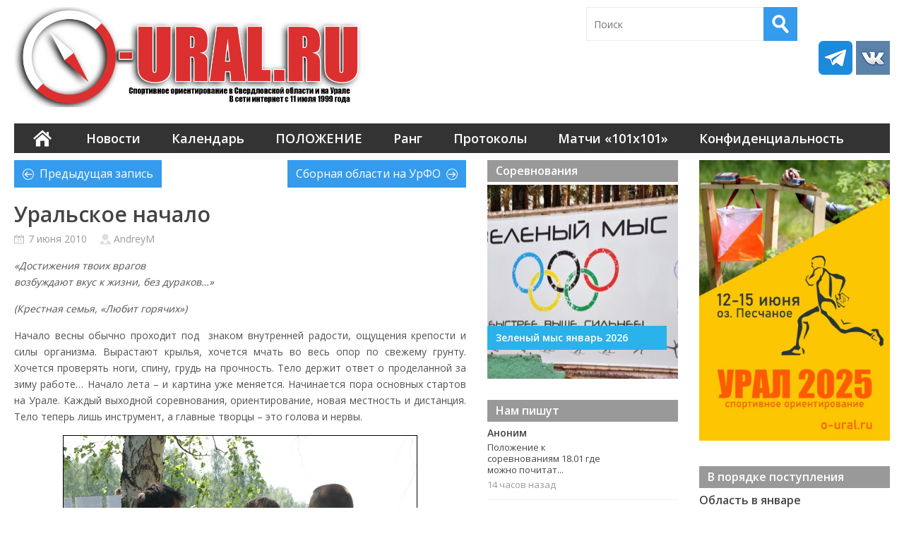

--- FILE ---
content_type: text/html; charset=UTF-8
request_url: https://o-ural.ru/2010/06/uralskoe-nachalo/
body_size: 16645
content:
<!DOCTYPE html>
<!--[if IE 6]>
<html id="ie6" lang="ru_RU">
<![endif]-->
<!--[if IE 7]>
<html id="ie7"  lang="ru_RU">
<![endif]-->
<!--[if IE 8]>
<html id="ie8"  lang="ru_RU">
<![endif]-->
<!--[if !(IE 6) | !(IE 7) | !(IE 8)  ]><!-->
<html  lang="ru_RU">
<!--<![endif]-->

<head>
<meta charset="UTF-8" />
<meta name="viewport" content="width=device-width" />

<title>Уральское начало | Спортивное ориентирование в Свердловской области и на Урале</title>
<link rel="profile" href="https://gmpg.org/xfn/11" />
<link rel="stylesheet" type="text/css" media="all" href="https://o-ural.ru/wp-content/themes/wt_metro/style.css?v=1" />
<link rel="pingback" href="https://o-ural.ru/xmlrpc.php" />
<!--[if lt IE 9]>
<script src="https://o-ural.ru/wp-content/themes/wt_metro/js/html5.js" type="text/javascript"></script>
<![endif]-->
<style>
	.entry-content a { color: #007cba !important; }
	#header .social ul li a.telegram{  background:url("https://o-ural.ru/wp-content/themes/wt_metro/images/telegram.png") no-repeat left center}
</style>
<script type="text/javascript">
	var themeDir = "https://o-ural.ru/wp-content/themes/wt_metro";
</script>
<link rel='dns-prefetch' href='//s.w.org' />
<link rel="alternate" type="application/rss+xml" title="Спортивное ориентирование в Свердловской области и на Урале &raquo; Лента" href="https://o-ural.ru/feed/" />
<link rel="alternate" type="application/rss+xml" title="Спортивное ориентирование в Свердловской области и на Урале &raquo; Лента комментариев" href="https://o-ural.ru/comments/feed/" />
<link rel="alternate" type="application/rss+xml" title="Спортивное ориентирование в Свердловской области и на Урале &raquo; Лента комментариев к &laquo;Уральское начало&raquo;" href="https://o-ural.ru/2010/06/uralskoe-nachalo/feed/" />
		<script type="text/javascript">
			window._wpemojiSettings = {"baseUrl":"https:\/\/s.w.org\/images\/core\/emoji\/13.0.0\/72x72\/","ext":".png","svgUrl":"https:\/\/s.w.org\/images\/core\/emoji\/13.0.0\/svg\/","svgExt":".svg","source":{"concatemoji":"https:\/\/o-ural.ru\/wp-includes\/js\/wp-emoji-release.min.js?ver=5.5.11"}};
			!function(e,a,t){var n,r,o,i=a.createElement("canvas"),p=i.getContext&&i.getContext("2d");function s(e,t){var a=String.fromCharCode;p.clearRect(0,0,i.width,i.height),p.fillText(a.apply(this,e),0,0);e=i.toDataURL();return p.clearRect(0,0,i.width,i.height),p.fillText(a.apply(this,t),0,0),e===i.toDataURL()}function c(e){var t=a.createElement("script");t.src=e,t.defer=t.type="text/javascript",a.getElementsByTagName("head")[0].appendChild(t)}for(o=Array("flag","emoji"),t.supports={everything:!0,everythingExceptFlag:!0},r=0;r<o.length;r++)t.supports[o[r]]=function(e){if(!p||!p.fillText)return!1;switch(p.textBaseline="top",p.font="600 32px Arial",e){case"flag":return s([127987,65039,8205,9895,65039],[127987,65039,8203,9895,65039])?!1:!s([55356,56826,55356,56819],[55356,56826,8203,55356,56819])&&!s([55356,57332,56128,56423,56128,56418,56128,56421,56128,56430,56128,56423,56128,56447],[55356,57332,8203,56128,56423,8203,56128,56418,8203,56128,56421,8203,56128,56430,8203,56128,56423,8203,56128,56447]);case"emoji":return!s([55357,56424,8205,55356,57212],[55357,56424,8203,55356,57212])}return!1}(o[r]),t.supports.everything=t.supports.everything&&t.supports[o[r]],"flag"!==o[r]&&(t.supports.everythingExceptFlag=t.supports.everythingExceptFlag&&t.supports[o[r]]);t.supports.everythingExceptFlag=t.supports.everythingExceptFlag&&!t.supports.flag,t.DOMReady=!1,t.readyCallback=function(){t.DOMReady=!0},t.supports.everything||(n=function(){t.readyCallback()},a.addEventListener?(a.addEventListener("DOMContentLoaded",n,!1),e.addEventListener("load",n,!1)):(e.attachEvent("onload",n),a.attachEvent("onreadystatechange",function(){"complete"===a.readyState&&t.readyCallback()})),(n=t.source||{}).concatemoji?c(n.concatemoji):n.wpemoji&&n.twemoji&&(c(n.twemoji),c(n.wpemoji)))}(window,document,window._wpemojiSettings);
		</script>
		<style type="text/css">
img.wp-smiley,
img.emoji {
	display: inline !important;
	border: none !important;
	box-shadow: none !important;
	height: 1em !important;
	width: 1em !important;
	margin: 0 .07em !important;
	vertical-align: -0.1em !important;
	background: none !important;
	padding: 0 !important;
}
</style>
	<link rel='stylesheet' id='wp-block-library-css'  href='https://o-ural.ru/wp-includes/css/dist/block-library/style.min.css?ver=5.5.11' type='text/css' media='all' />
<link rel='stylesheet' id='wp-polls-css'  href='https://o-ural.ru/wp-content/plugins/wp-polls/polls-css.css?ver=2.77.2' type='text/css' media='all' />
<style id='wp-polls-inline-css' type='text/css'>
.wp-polls .pollbar {
	margin: 1px;
	font-size: 6px;
	line-height: 8px;
	height: 8px;
	background-image: url('https://o-ural.ru/wp-content/plugins/wp-polls/images/default/pollbg.gif');
	border: 1px solid #c8c8c8;
}

</style>
<link rel='stylesheet' id='tablepress-default-css'  href='https://o-ural.ru/wp-content/plugins/tablepress/css/default.min.css?ver=1.12' type='text/css' media='all' />
<script type='text/javascript' src='https://o-ural.ru/wp-includes/js/jquery/jquery.js?ver=1.12.4-wp' id='jquery-core-js'></script>
<script type='text/javascript' src='https://o-ural.ru/wp-content/themes/wt_metro/js/hoverIntent.js?ver=5.5.11' id='wt_hoverIntent-js'></script>
<script type='text/javascript' src='https://o-ural.ru/wp-includes/js/hoverIntent.min.js?ver=1.8.1' id='hoverIntent-js'></script>
<script type='text/javascript' src='https://o-ural.ru/wp-content/themes/wt_metro/js/superfish.js?ver=5.5.11' id='wt_superfish-js'></script>
<script type='text/javascript' src='https://o-ural.ru/wp-content/themes/wt_metro/js/flexslider-min.js?ver=5.5.11' id='wt_slider-js'></script>
<script type='text/javascript' src='https://o-ural.ru/wp-content/themes/wt_metro/js/lightbox.js?ver=5.5.11' id='wt_lightbox-js'></script>
<script type='text/javascript' src='https://o-ural.ru/wp-content/themes/wt_metro/js/jflickrfeed.min.js?ver=5.5.11' id='wt_jflickrfeed-js'></script>
<script type='text/javascript' src='https://o-ural.ru/wp-content/themes/wt_metro/js/jquery.mobilemenu.js?ver=5.5.11' id='wt_mobilemenu-js'></script>
<script type='text/javascript' src='https://o-ural.ru/wp-content/themes/wt_metro/js/jcarousellite_1.0.1.min.js?ver=5.5.11' id='wt_jcarousellite-js'></script>
<script type='text/javascript' src='https://o-ural.ru/wp-content/themes/wt_metro/js/jquery.easing.1.3.js?ver=5.5.11' id='wt_easing-js'></script>
<script type='text/javascript' src='https://o-ural.ru/wp-content/themes/wt_metro/js/jquery.mousewheel.js?ver=5.5.11' id='wt_mousewheel-js'></script>
<script type='text/javascript' src='https://o-ural.ru/wp-content/themes/wt_metro/js/MetroJs.min.js?ver=5.5.11' id='wt_metrojs-js'></script>
<script type='text/javascript' src='https://o-ural.ru/wp-content/themes/wt_metro/js/custom.js?ver=5.5.11' id='wt_custom-js'></script>
<link rel="https://api.w.org/" href="https://o-ural.ru/wp-json/" /><link rel="alternate" type="application/json" href="https://o-ural.ru/wp-json/wp/v2/posts/3490" /><link rel="EditURI" type="application/rsd+xml" title="RSD" href="https://o-ural.ru/xmlrpc.php?rsd" />
<link rel="wlwmanifest" type="application/wlwmanifest+xml" href="https://o-ural.ru/wp-includes/wlwmanifest.xml" /> 
<link rel='prev' title='Предыдущая запись' href='https://o-ural.ru/2010/06/3489/' />
<link rel='next' title='Сборная области на УрФО' href='https://o-ural.ru/2010/06/sbornaya-oblasti-na-urfo/' />
<meta name="generator" content="WordPress 5.5.11" />
<link rel="canonical" href="https://o-ural.ru/2010/06/uralskoe-nachalo/" />
<link rel='shortlink' href='https://o-ural.ru/?p=3490' />
<link rel="alternate" type="application/json+oembed" href="https://o-ural.ru/wp-json/oembed/1.0/embed?url=https%3A%2F%2Fo-ural.ru%2F2010%2F06%2Furalskoe-nachalo%2F" />
<link rel="alternate" type="text/xml+oembed" href="https://o-ural.ru/wp-json/oembed/1.0/embed?url=https%3A%2F%2Fo-ural.ru%2F2010%2F06%2Furalskoe-nachalo%2F&#038;format=xml" />

<!-- Custom CSS Styles -->
<style type="text/css"> 
 
</style>
<!-- /Custom CSS Styles -->

<style type="text/css">.recentcomments a{display:inline !important;padding:0 !important;margin:0 !important;}</style><script type="text/javascript">
jQuery.browser = {};
(function () {
	jQuery.browser.msie = false;
	jQuery.browser.version = 0;
	if (navigator.userAgent.match(/MSIE ([0-9]+)\./)) {
		jQuery.browser.msie = true;
		jQuery.browser.version = RegExp.$1;
	}
})();
</script>
</head>
<body class="post-template-default single single-post postid-3490 single-format-standard">

<div id="container" class="hfeed">
		<header id="header" role="banner">
		<div class="wrap">
			<div class="logo">
			 <h1>
 			    <a href="https://o-ural.ru" title="Спортивное ориентирование в Свердловской области и на Урале">
			     <img src="https://o-ural.ru/wp-content/uploads/banners/o-ural_banner.gif" alt="" />
				</a>
			 </h1>
			</div>	<!-- /logo -->

		<div class="date">
							</div>

			<div class="search">
					<form method="get" id="searchform" action="https://o-ural.ru/">
		<input type="text" class="searchfield" name="s" id="s" placeholder="Поиск" />
		<input type="submit" class="submit" name="submit" id="searchsubmit" value="Поиск" />
	</form>
			</div>

			<div class="social">
				<ul>
					<li><a class="telegram" href="https://t.me/+jVO_uQh3IqU3ZDYy">Telegram</a></li>
					<li><a class="rss" href="https://vk.com/o_ural_ru">VK</a></li>

				</ul>
			</div>


		</div> <!-- /wrap -->

		<div id="main-menu">
			<ul id="menu-main_menu" class="menu"><li id="menu-item-8770" class="menu-item menu-item-type-custom menu-item-object-custom menu-item-home menu-item-8770"><a href="https://o-ural.ru/">Главная</a></li>
<li id="menu-item-8771" class="menu-item menu-item-type-taxonomy menu-item-object-category menu-item-has-children menu-item-8771"><a href="https://o-ural.ru/blog/category/news/">Новости</a>
<ul class="sub-menu">
	<li id="menu-item-9409" class="menu-item menu-item-type-taxonomy menu-item-object-category current-post-ancestor menu-item-9409"><a href="https://o-ural.ru/blog/category/personal/">Блоги</a></li>
	<li id="menu-item-9406" class="menu-item menu-item-type-taxonomy menu-item-object-category menu-item-9406"><a href="https://o-ural.ru/blog/category/_special_/">Spesial Guest</a></li>
	<li id="menu-item-9407" class="menu-item menu-item-type-taxonomy menu-item-object-category menu-item-9407"><a href="https://o-ural.ru/blog/category/photoblog/">Фотоблог</a></li>
	<li id="menu-item-9408" class="menu-item menu-item-type-taxonomy menu-item-object-category menu-item-9408"><a href="https://o-ural.ru/blog/category/travelog/">Заметки по пути или travelog</a></li>
	<li id="menu-item-10066" class="menu-item menu-item-type-custom menu-item-object-custom menu-item-has-children menu-item-10066"><a>Архив 2000-2008</a>
	<ul class="sub-menu">
		<li id="menu-item-10067" class="menu-item menu-item-type-custom menu-item-object-custom menu-item-10067"><a href="/arjs/?y=2000">2000</a></li>
		<li id="menu-item-10068" class="menu-item menu-item-type-custom menu-item-object-custom menu-item-10068"><a href="/arjs/?y=2001">2001</a></li>
		<li id="menu-item-10069" class="menu-item menu-item-type-custom menu-item-object-custom menu-item-10069"><a href="/arjs/?y=2002">2002</a></li>
		<li id="menu-item-10071" class="menu-item menu-item-type-custom menu-item-object-custom menu-item-10071"><a href="/arjs/?y=2003">2003</a></li>
		<li id="menu-item-10072" class="menu-item menu-item-type-custom menu-item-object-custom menu-item-10072"><a href="/arjs/?y=2004">2004</a></li>
		<li id="menu-item-10073" class="menu-item menu-item-type-custom menu-item-object-custom menu-item-10073"><a href="/arjs/?y=2005">2005</a></li>
		<li id="menu-item-10074" class="menu-item menu-item-type-custom menu-item-object-custom menu-item-10074"><a href="/arjs/?y=2006">2006</a></li>
	</ul>
</li>
</ul>
</li>
<li id="menu-item-15900" class="menu-item menu-item-type-custom menu-item-object-custom menu-item-15900"><a href="https://o-ural.ru/wp-content/uploads/2025/09/kalendar-oblastnoj-2025-na-leto.pdf">Календарь</a></li>
<li id="menu-item-16548" class="menu-item menu-item-type-custom menu-item-object-custom menu-item-16548"><a href="https://o-ural.ru/wp-content/uploads/2025/04/polozhenie-chip-obl-leto-2025-dlja-sajta.pdf">ПОЛОЖЕНИЕ</a></li>
<li id="menu-item-19264" class="menu-item menu-item-type-custom menu-item-object-custom menu-item-19264"><a href="https://orgeo.ru/raiting/283">Ранг</a></li>
<li id="menu-item-8775" class="menu-item menu-item-type-custom menu-item-object-custom menu-item-8775"><a href="/chapter.php?chp=protocol">Протоколы</a></li>
<li id="menu-item-10453" class="menu-item menu-item-type-custom menu-item-object-custom menu-item-10453"><a href="/101/index.htm">Матчи «101х101»</a></li>
<li id="menu-item-12714" class="menu-item menu-item-type-post_type menu-item-object-page menu-item-privacy-policy menu-item-12714"><a href="https://o-ural.ru/privacy-policy/">Конфиденциальность</a></li>
</ul>		</div>

		<div class="clearfix"></div>

	</header>

	<div id="main">

<section id="primary">
	<div id="content" role="main">
	
					
<article id="post-3490" class="post-3490 post type-post status-publish format-standard hentry category-_andreym_ tag-kamensk tag-o-problemy tag-oblast tag-sbornaya tag-urfo tag-chempionat">
				<div class="post-nav">
				<div class="prev"><div class="wrap"><a href="https://o-ural.ru/2010/06/3489/" rel="prev">Предыдущая запись</a></div></div>				<div class="next"><div class="wrap"><a href="https://o-ural.ru/2010/06/sbornaya-oblasti-na-urfo/" rel="next">Сборная области на УрФО</a></div></div>			</div>
			<header class="entry-header">
		<h1 class="entry-title">Уральское начало</h1>
		<div class="entry-meta">
			<span class="date">7 июня 2010 </span>
			<span class="author"><a href="https://o-ural.ru/author/andreym/" title="Записи AndreyM" rel="author">AndreyM</a></span>
			<!-- <span class="category"></span> -->
					</div><!-- /entry-meta -->
	</header><!-- /entry-header -->

	<div class="entry-content">
		<p><em>«Достижения твоих врагов<br />
 возбуждают вкус к жизни, без дураков…»</em></p>
<p><em>(Крестная семья, &#171;Любит горячих&#187;)</em></p>
<p style="text-align: justify;">Начало весны обычно проходит под  знаком внутренней радости, ощущения крепости и силы организма. Вырастают крылья, хочется мчать во весь опор по свежему грунту. Хочется проверять ноги, спину, грудь на прочность. Тело держит ответ о проделанной за зиму работе… Начало лета – и картина уже меняется. Начинается пора основных стартов на Урале. Каждый выходной соревнования, ориентирование, новая местность и дистанция. Тело теперь лишь инструмент, а главные творцы – это голова и нервы.</p>
<p style="text-align: center;"><img loading="lazy" class="aligncenter size-full wp-image-3491" style="border: 1px solid #000000;" title="реактиво" src="https://o-ural.ru/wp-content/uploads/2010/06/реактиво.jpg" alt="реактиво" width="500" height="295" /></p>
<p style="text-align: justify;"><span id="more-3490"></span></p>
<p style="text-align: justify;">Прошлые выходные прошли достаточно вольготно. Удалось неплохо побегать. После недельных тренировок на Калиновке уктусское воскресенье было весьма кстати. Было известно, что очередной Чемпионат города на стадионе СКА проводит Паша Шабашов. Вызвались с Саней приехать пораньше и помочь поставить дистанцию. Каждому поручили по 4-5 пунктов. Я нехотя побрел в мокрый, забеганный до дыр лес. Как всегда в таких случаях при себе имел станции электронной отметки, призмы, шуруповерт, саморезы, тросики «вокругдеревные» и гаечный ключик для их фиксации. Набор юного постановщика! Первый же доверенный пункт вызвал легкое замешательство: камень большой и очевидный, но должной бирки на нем нет. Пришлось попривязываться с трех мест, чтобы убедиться в своей правоте. Дальше были пункты, на которые заходить лучше пешком, если даже бежишь соревнования))). Очевидно было, что Паша постарался спланировать небанальные дистанции с непростыми точками. Сами дистанции я не видел, но предполагать такое уже имел полное право.</p>
<p style="text-align: center;"><img loading="lazy" class="aligncenter size-full wp-image-3492" style="border: 1px solid #000000;" title="с Димой" src="https://o-ural.ru/wp-content/uploads/2010/06/с-Димой.jpg" alt="с Димой" width="500" height="667" srcset="https://o-ural.ru/wp-content/uploads/2010/06/с-Димой.jpg 500w, https://o-ural.ru/wp-content/uploads/2010/06/с-Димой-449x600.jpg 449w" sizes="(max-width: 500px) 100vw, 500px" /></p>
<p style="text-align: justify;">До своего старта пришлось ждать еще два часа. Постарался просушить ноги и развлекался болтовней… Серьезно отнестись к этому старту не удалось, хоть я и старался настроиться на приближенную к реальной баталии тренировку. Недостаток концентрации крепко ударил по моему результату. Даже на знакомом Уктусе нельзя бросать ориентироваться. Два «авось» &#8212; две грубые ошибки. Настроение слегка подпорчено. Делаю очередные выводы. Еще интересный факт: на той неделе как-то бежали с Димой Масловым вечерний кроссик. Рассказывал ему про упражнение где-то вычитанное мной. «Темная гора»: спортсмены на полной скорости залетают в достаточно крутой подъем, там от тренера получают  кусок карты с одним пунктом и, пытаясь быстро взять его, понимают, что излишне ретивое ускорение в гору обычно мешает дальнейшему уходу и ориентированию. Упражнение скорее поучительное. Вот я рассказывал про него Диме, а сам на Уктусе в таком же эпизоде и ошибся. Смешно))).  Спасибо Паше еще раз!</p>
<p style="text-align: justify;">На прошлой же неделе в Болгарии проходил Чемпионат Европы по ориентированию. Многие из нас с интересом следили за его ходом. Очень сильно выступила сборная Швейцарии. Это уже становиться традицией. Наша команда выступила достаточно блекло. Неплохо удалась лишь средняя дистанция. У женщин Наталья Виноградова в 19 лет показала девятый результат. У мужчин Алексей Бортник стал пятым, а Валентин Новиков в блестящем стиле победил! Победил на дистанции, королем которой все последние годы был француз Тьерри Жоржу. Валентин регулярно выигрывает «средние» на Чемпионатах страны, и вот, наконец, ему удалось это сделать на значимом старте. Поздравления!</p>
<p style="text-align: center;"><img loading="lazy" class="size-full wp-image-3493 aligncenter" style="border: 1px solid #000000;" title="valentin_novikov" src="https://o-ural.ru/wp-content/uploads/2010/06/valentin_novikov.jpg" alt="valentin_novikov" width="448" height="802" srcset="https://o-ural.ru/wp-content/uploads/2010/06/valentin_novikov.jpg 448w, https://o-ural.ru/wp-content/uploads/2010/06/valentin_novikov-372x667.jpg 372w, https://o-ural.ru/wp-content/uploads/2010/06/valentin_novikov-335x600.jpg 335w" sizes="(max-width: 448px) 100vw, 448px" /></p>
<p style="text-align: justify;">Почувствовать себя «немножко Новиковым» представился шанс вчера. Второй этап кубка Свердловской области под Каменск-Уральским. Накануне в Интернете усердно муссировалась тема проведения старта рядом с картами предстоящего Чемпионата УрФО. Все, полагаю, остались при своем мнении. Те же, кто и правда хотел разведать что-то новенькое, приехали и пробежались.. На подъезде к Колчедану получил телефонный звонок от Евгения Фадеева. Он рассказал, что Витя Дингес сломался недалеко от города и нужно бы его довезти до старта. Сообщил об этом ребятам, что ехали примерно в том районе. Те останавливались, но Виктор бросать машину отказался. Жаль – гонка была бы интересней…</p>
<p style="text-align: center;"><img loading="lazy" class="aligncenter size-full wp-image-3495" style="border: 1px solid #000000;" title="Фадеев" src="https://o-ural.ru/wp-content/uploads/2010/06/Фадеев.jpg" alt="Фадеев" width="500" height="335" /></p>
<p style="text-align: justify;">Тем временем в районе соревнований уже изрядно припекало. Люди подъезжали, приветливо улыбались, но чувствовалось, что старт для многих очень важен. Один из двух этапов отбора на УрФО, да еще и на аналогичной местности. Лично я уже, знал, что попал в команду, которая поборется в Колчедане через пару недель. Но все равно, делать из дистанции лишь обзорный кросс как-то не хотелось. Принципиальных соперников хватало. Самый главный из них – это, как всегда, я сам :-). По результатам первых финишировавших стало понятно, что бежать надо очень быстро, но потерять время есть где. На старте пружиной выстреливаю в направлении первого пункта. По пути натыкаюсь на КП – не мой. Мой чуть дальше. Второй и третий прямо, иногда уже видны контуры троп в траве. Четвертый – вычитал справа-слева болота, пробежал мимо десятого пункта. Пятый взял относительно левого болота. Шестой – направление и видимый слева контур леса. Седьмой – с пересечения троп на ЛЭП. Восьмой – по верхушкам оврагов. Девятый – по пропашке, в контур соснового леса, левее от болота. На десятом ошибаюсь – не попадаю сразу в узкую часть нужного болота. 11 – тороплюсь с уходом, натыкаюсь на чужой пункт. 12 – решаю идти по направлению и увидеть болото перед пунктом, а сам реагирую на похожую ситуацию левее. Успокаиваю себя и с запасом захожу на 13 и 14 пункты. На перегоне 13-14 начался жуткий ливень, подул ветер. Последний пункт чуть не вдуло мне в лицо. Финиш по поляне – полностью против ветра. Все!.. Останавливаюсь, дико болит пресс, часто дышу, сажусь на корточки. И понимаю, все кончено, моральное напряжение спадает. Сижу под дождем и расслабляюсь наконец. Очень тяжело полностью держать себя под контролем каких-то 15-20 минут. Спринт редко прощает даже минутной ошибки. Подбегает разминающийся Евгений, спрашивает время, я не спешу говорить. Даю ему спокойно побороться с дистанцией, а не со мной :-). Бегу к машине, переодеваюсь, вытираюсь. Через 15 минут дождь прекращается и снова жара…</p>
<p style="text-align: center;"><a href="https://o-ural.ru/wp-content/uploads/2010/06/карта.jpg"><img loading="lazy" class="aligncenter size-medium wp-image-3494" title="карта" src="https://o-ural.ru/wp-content/uploads/2010/06/карта-470x667.jpg" alt="карта" width="470" height="667" srcset="https://o-ural.ru/wp-content/uploads/2010/06/карта-470x667.jpg 470w, https://o-ural.ru/wp-content/uploads/2010/06/карта-422x600.jpg 422w, https://o-ural.ru/wp-content/uploads/2010/06/карта.jpg 798w" sizes="(max-width: 470px) 100vw, 470px" /></a></p>
<p style="text-align: justify;">Начинаю прокручивать дистанцию в голове. Понимаю, что на несколько десятков секунд меня может опередить Фадеев, Дингес мог бы быть рядом. Остается ждать. В целом, понимание местности пришло. К концу подустал. Скорость была высока… В итоге с мизерным преимуществом удалось победить. Как всегда, есть над чем работать и куда расти… Те, кто был в разгар ливня в лесу, рассказывали, что от сильного ветра падали деревья в непосредственной близости от КП. Хорошо уральское лето :-).</p>
<p style="text-align: justify;">Эхх, будут же скорости на Чемпионате УрФО!</p>
<p><em>Кровь в венах закипает,<br />
 в груди сердце бьется.<br />
 Жизнь наша горячая<br />
 веревкой вьется.</em></p>
<p><em><br />
 </em><a href="https://o-ural.ru/wp-content/uploads/2010/06/Крестная-семья-Любит-Горячих.mp3">Крестная семья &#8212; Любит Горячих</a></p>
				<p><a href="https://t.me/+iyhLTFaPwf0xYzMy">Подписывайтесь</a> на наш канал в Telegram!</p>
	</div><!-- /entry-content -->

	<footer class="entry-footer">

		<div class="entry-tags">
			<a href="https://o-ural.ru/tag/kamensk/" rel="tag">Каменск</a><a href="https://o-ural.ru/tag/o-problemy/" rel="tag">О-проблемы</a><a href="https://o-ural.ru/tag/oblast/" rel="tag">область</a><a href="https://o-ural.ru/tag/sbornaya/" rel="tag">Сборная</a><a href="https://o-ural.ru/tag/urfo/" rel="tag">УрФО</a><a href="https://o-ural.ru/tag/chempionat/" rel="tag">чемпионат</a>		</div>

	</footer><!-- /entry-footer -->

</article><!-- /post-3490 -->

		
		

		<div class="related-posts"><h3>Похожие тексты</h3><ul>			<li>
				<a href="https://o-ural.ru/2017/08/rogejn-kamennyj-poyas-19-avgusta/"><img width="75" height="75" src="https://o-ural.ru/wp-content/uploads/2017/08/rkp2017-75x75.jpg" class="attachment-wt-medium-thumb size-wt-medium-thumb wp-post-image" alt="" loading="lazy" title="Рогейн &#171;Каменный пояс&#187;" srcset="https://o-ural.ru/wp-content/uploads/2017/08/rkp2017-75x75.jpg 75w, https://o-ural.ru/wp-content/uploads/2017/08/rkp2017-270x270.jpg 270w, https://o-ural.ru/wp-content/uploads/2017/08/rkp2017-207x207.jpg 207w" sizes="(max-width: 75px) 100vw, 75px" /></a>
				<h4><a href="https://o-ural.ru/2017/08/rogejn-kamennyj-poyas-19-avgusta/">
						Рогейн &#171;Каменный пояс&#187;...	
				</a>
				</h4>
				<div class="date">7 августа 2017</div>				
			</li>
					<li>
				<a href="https://o-ural.ru/2010/05/staroe-po-novomu/"></a>
				<h4><a href="https://o-ural.ru/2010/05/staroe-po-novomu/">
						Старое по-новому...	
				</a>
				</h4>
				<div class="date">24 мая 2010</div>				
			</li>
					<li>
				<a href="https://o-ural.ru/2010/05/zauralskij-publicizm/"></a>
				<h4><a href="https://o-ural.ru/2010/05/zauralskij-publicizm/">
						Зауральский публицизм...	
				</a>
				</h4>
				<div class="date">6 мая 2010</div>				
			</li>
					<li>
				<a href="https://o-ural.ru/2010/03/moroz-i-solnce/"></a>
				<h4><a href="https://o-ural.ru/2010/03/moroz-i-solnce/">
						Мороз и солнце&#8230;...	
				</a>
				</h4>
				<div class="date">21 марта 2010</div>				
			</li>
		</ul></div>			<div id="comments">
		
			<h3 id="comments-title"> Комментарии: </h3>
		<ol class="commentlist">
				<li class="comment even thread-even depth-1" id="li-comment-2336">
		<article id="comment-2336" class="comment">

			<div class="author-avatar">
				<a href=""></a>
			</div>

			<div class="comment-right">

				<div class="comment-meta">
					<span class="comment-author">
						<cite class="fn cufon">malex</cite>					</span>
					<span class="comment-time">
						<a href="https://o-ural.ru/2010/06/uralskoe-nachalo/#comment-2336">
						9 июня 2010 , 8:01</a>
					</span>
					<span class="sep">-</span>
					<span class="reply">
											</span>

					
									</div><!-- /comment-meta -->

				<div class="comment-text">
					<p>Привет Андрей! Пресс то почему болел?</p>
				</div>

				
				<!-- /reply -->

			</div><!-- /comment-right -->

		</article><!-- /comment  -->

	</li><!-- #comment-## -->
	<li class="comment byuser comment-author-andreym bypostauthor odd alt thread-odd thread-alt depth-1" id="li-comment-2337">
		<article id="comment-2337" class="comment">

			<div class="author-avatar">
				<a href="http://gofaster.ru"></a>
			</div>

			<div class="comment-right">

				<div class="comment-meta">
					<span class="comment-author">
						<cite class="fn cufon"><a href='http://gofaster.ru' rel='external nofollow ugc' class='url'>AndreyM</a></cite>					</span>
					<span class="comment-time">
						<a href="https://o-ural.ru/2010/06/uralskoe-nachalo/#comment-2337">
						9 июня 2010 , 8:03</a>
					</span>
					<span class="sep">-</span>
					<span class="reply">
											</span>

					<span class="author-comment">Автор</span>
									</div><!-- /comment-meta -->

				<div class="comment-text">
					<p>после бурных концовок зачастую так бывает. Видимо, надо работать)))</p>
				</div>

				
				<!-- /reply -->

			</div><!-- /comment-right -->

		</article><!-- /comment  -->

	</li><!-- #comment-## -->
		</ol>

		
	
	
</div><!-- /comments -->
				
	</div><!-- /content -->
</section><!-- /primary -->

 
<div id="left-sidebar" class="sidebar">
		<aside id="wellthemes_carousel_widget-2" class="widget widget_carousel">								<h3>Соревнования</h3>
							<div class="sidebar-carousel-posts" >
					<ul>
																					<li>
									<a href="https://o-ural.ru/2026/01/zelenyj-mys-yanvar-2026/"><img width="270" height="270" src="https://o-ural.ru/wp-content/uploads/2022/12/zelenyj-mys-banner-270x270.jpg" class="attachment-wt-tile-large size-wt-tile-large wp-post-image" alt="" loading="lazy" srcset="https://o-ural.ru/wp-content/uploads/2022/12/zelenyj-mys-banner-270x270.jpg 270w, https://o-ural.ru/wp-content/uploads/2022/12/zelenyj-mys-banner-207x207.jpg 207w, https://o-ural.ru/wp-content/uploads/2022/12/zelenyj-mys-banner-75x75.jpg 75w" sizes="(max-width: 270px) 100vw, 270px" /></a>
									<h4>
										<a href="https://o-ural.ru/2026/01/zelenyj-mys-yanvar-2026/" rel="bookmark" title="Постоянная ссылка Зеленый мыс январь 2026">
										Зеленый мыс январь 2026										</a>
									</h4>
								</li>
																												<li>
									<a href="https://o-ural.ru/2025/05/estafety-v-novouralske/"><img width="270" height="270" src="https://o-ural.ru/wp-content/uploads/2023/05/gerb-novouralsk-270x270.jpg" class="attachment-wt-tile-large size-wt-tile-large wp-post-image" alt="" loading="lazy" srcset="https://o-ural.ru/wp-content/uploads/2023/05/gerb-novouralsk-270x270.jpg 270w, https://o-ural.ru/wp-content/uploads/2023/05/gerb-novouralsk-207x207.jpg 207w, https://o-ural.ru/wp-content/uploads/2023/05/gerb-novouralsk-75x75.jpg 75w" sizes="(max-width: 270px) 100vw, 270px" /></a>
									<h4>
										<a href="https://o-ural.ru/2025/05/estafety-v-novouralske/" rel="bookmark" title="Постоянная ссылка Эстафеты в Новоуральске">
										Эстафеты в Новоуральске										</a>
									</h4>
								</li>
																												<li>
									<a href="https://o-ural.ru/2025/05/rossijskij-azimut-2025/"><img width="270" height="270" src="https://o-ural.ru/wp-content/uploads/2025/05/ra_logo-270x270.jpg" class="attachment-wt-tile-large size-wt-tile-large wp-post-image" alt="" loading="lazy" srcset="https://o-ural.ru/wp-content/uploads/2025/05/ra_logo-270x270.jpg 270w, https://o-ural.ru/wp-content/uploads/2025/05/ra_logo-207x207.jpg 207w, https://o-ural.ru/wp-content/uploads/2025/05/ra_logo-75x75.jpg 75w" sizes="(max-width: 270px) 100vw, 270px" /></a>
									<h4>
										<a href="https://o-ural.ru/2025/05/rossijskij-azimut-2025/" rel="bookmark" title="Постоянная ссылка Российский Азимут 2025">
										Российский Азимут 2025										</a>
									</h4>
								</li>
																												<li>
									<a href="https://o-ural.ru/2025/02/chempionat-uralskogo-regiona-zakrytie-zimnego-sezona-verxnij-ufalej/"><img width="270" height="270" src="https://o-ural.ru/wp-content/uploads/2025/02/ufalej-270x270.jpg" class="attachment-wt-tile-large size-wt-tile-large wp-post-image" alt="" loading="lazy" srcset="https://o-ural.ru/wp-content/uploads/2025/02/ufalej-270x270.jpg 270w, https://o-ural.ru/wp-content/uploads/2025/02/ufalej-207x207.jpg 207w, https://o-ural.ru/wp-content/uploads/2025/02/ufalej-75x75.jpg 75w" sizes="(max-width: 270px) 100vw, 270px" /></a>
									<h4>
										<a href="https://o-ural.ru/2025/02/chempionat-uralskogo-regiona-zakrytie-zimnego-sezona-verxnij-ufalej/" rel="bookmark" title="Постоянная ссылка Закрытие сезона в Уфалее">
										Закрытие сезона в Уфалее										</a>
									</h4>
								</li>
																												<li>
									<a href="https://o-ural.ru/2025/01/chempionat-i-pervenstvo-sverdlovskoj-oblasti-12-i-19-yanvarya-2025-goda/"><img width="270" height="270" src="https://o-ural.ru/wp-content/uploads/2018/12/img_7816-270x270.jpg" class="attachment-wt-tile-large size-wt-tile-large wp-post-image" alt="" loading="lazy" srcset="https://o-ural.ru/wp-content/uploads/2018/12/img_7816-270x270.jpg 270w, https://o-ural.ru/wp-content/uploads/2018/12/img_7816-207x207.jpg 207w, https://o-ural.ru/wp-content/uploads/2018/12/img_7816-75x75.jpg 75w" sizes="(max-width: 270px) 100vw, 270px" /></a>
									<h4>
										<a href="https://o-ural.ru/2025/01/chempionat-i-pervenstvo-sverdlovskoj-oblasti-12-i-19-yanvarya-2025-goda/" rel="bookmark" title="Постоянная ссылка Чемпионат и Первенство Свердловской области. 12 и 19 января 2025 года">
										Чемпионат и Первенство Свердловской области. 12 и 19 января ...										</a>
									</h4>
								</li>
																		</ul>
				</div>

				</aside><aside id="wellthemes_recent_comments_widget-3" class="widget widget_comments"><h3>Нам пишут</h3>       	    <ul>
                                   <li>
														<div class="comment">
								<div class="comment-author"><h4>Аноним</h4></div>
								<div class="comment-text">
									<a class="first" href="https://o-ural.ru/2026/01/oblast-v-yanvare/comment-page-1/#comment-28563">Положение к соревнованиям 18.01 где можно почитат...</a>
								</div>
								<div class="comment-time">
									14 часов назад								</div>
							</div>
						</li>
                                   <li>
														<div class="comment">
								<div class="comment-author"><h4></h4></div>
								<div class="comment-text">
									<a href="https://o-ural.ru/2026/01/golosuem-za-distanciyu-2025/comment-page-1/#comment-28527">Предлагаю президентам федераций УРФО выставить по...</a>
								</div>
								<div class="comment-time">
									2 дня назад								</div>
							</div>
						</li>
                                   <li>
														<div class="comment">
								<div class="comment-author"><h4></h4></div>
								<div class="comment-text">
									<a href="https://o-ural.ru/2026/01/golosuem-za-distanciyu-2025/comment-page-1/#comment-28526">В УРФО 3 (три) международника летника. Может их в...</a>
								</div>
								<div class="comment-time">
									2 дня назад								</div>
							</div>
						</li>
                                   <li>
														<div class="comment">
								<div class="comment-author"><h4></h4></div>
								<div class="comment-text">
									<a href="https://o-ural.ru/2026/01/golosuem-za-distanciyu-2025/comment-page-1/#comment-28525">Привлекать ворчунов из Челябинской области!...</a>
								</div>
								<div class="comment-time">
									2 дня назад								</div>
							</div>
						</li>
                                   <li>
														<div class="comment">
								<div class="comment-author"><h4>Ильяс</h4></div>
								<div class="comment-text">
									<a href="https://o-ural.ru/2026/01/golosuem-za-distanciyu-2025/comment-page-1/#comment-28443">Да ладно уж, пусть Андрюша Морозов поучаствует, т...</a>
								</div>
								<div class="comment-time">
									5 дней назад								</div>
							</div>
						</li>
                                   <li>
														<div class="comment">
								<div class="comment-author"><h4>NewS</h4></div>
								<div class="comment-text">
									<a href="https://o-ural.ru/2026/01/golosuem-za-distanciyu-2025/comment-page-1/#comment-28441">Просьба, перворазрядников из ХМАО и МС Свердловск...</a>
								</div>
								<div class="comment-time">
									6 дней назад								</div>
							</div>
						</li>
                                   <li>
														<div class="comment">
								<div class="comment-author"><h4>Margarett</h4></div>
								<div class="comment-text">
									<a href="https://o-ural.ru/2026/01/zelenyj-mys-yanvar-2026/comment-page-1/#comment-28139">От какого года схема мест проживания? На месте са...</a>
								</div>
								<div class="comment-time">
									3 недели назад								</div>
							</div>
						</li>
                    </ul>
		
	   </aside><aside id="wellthemes_popular_posts_widget-3" class="widget widget_popular_posts"><h3>Вызвало бурю</h3>       
		<div class="item-post ">
			<div class="post-number">1</div>
			<div class="post-right">
				<h4>
					<a href="https://o-ural.ru/2017/06/ural-2017/" rel="bookmark" title="Постоянная ссылка Урал 2017">
						Урал 2017					</a>
				</h4>
				<div class="entry-meta">
					<span class="date">Июн 6, 2017</span>
									</div>
			</div>

		</div><!-- /item-post -->
       
		<div class="item-post ">
			<div class="post-number">2</div>
			<div class="post-right">
				<h4>
					<a href="https://o-ural.ru/2016/09/match-101x101/" rel="bookmark" title="Постоянная ссылка Матч 101х101">
						Матч 101х101					</a>
				</h4>
				<div class="entry-meta">
					<span class="date">Сен 24, 2016</span>
									</div>
			</div>

		</div><!-- /item-post -->
       
		<div class="item-post ">
			<div class="post-number">3</div>
			<div class="post-right">
				<h4>
					<a href="https://o-ural.ru/2010/06/ii-tur-v-kolchedane/" rel="bookmark" title="Постоянная ссылка II тур в Колчедане">
						II тур в Колчедане					</a>
				</h4>
				<div class="entry-meta">
					<span class="date">Июн 6, 2010</span>
									</div>
			</div>

		</div><!-- /item-post -->
       
		<div class="item-post ">
			<div class="post-number">4</div>
			<div class="post-right">
				<h4>
					<a href="https://o-ural.ru/2018/06/rezultaty-urala-2018/" rel="bookmark" title="Постоянная ссылка Итоги &#171;Урала-2018&#187;">
						Итоги &#171;Урала-2018&#187;					</a>
				</h4>
				<div class="entry-meta">
					<span class="date">Июн 15, 2018</span>
									</div>
			</div>

		</div><!-- /item-post -->
       
		<div class="item-post ">
			<div class="post-number">5</div>
			<div class="post-right">
				<h4>
					<a href="https://o-ural.ru/2012/01/distanciya-goda-2011-golosovanie/" rel="bookmark" title="Постоянная ссылка Дистанция года-2011. Голосование">
						Дистанция года-2011. Голосование...					</a>
				</h4>
				<div class="entry-meta">
					<span class="date">Янв 30, 2012</span>
									</div>
			</div>

		</div><!-- /item-post -->
       
		<div class="item-post ">
			<div class="post-number">6</div>
			<div class="post-right">
				<h4>
					<a href="https://o-ural.ru/2015/06/ural-2015/" rel="bookmark" title="Постоянная ссылка Урал-2015">
						Урал-2015					</a>
				</h4>
				<div class="entry-meta">
					<span class="date">Июн 7, 2015</span>
									</div>
			</div>

		</div><!-- /item-post -->
       
		<div class="item-post ">
			<div class="post-number">7</div>
			<div class="post-right">
				<h4>
					<a href="https://o-ural.ru/2012/03/konfetka-xrustalnaya/" rel="bookmark" title="Постоянная ссылка Конфетка. Хрустальная.">
						Конфетка. Хрустальная.					</a>
				</h4>
				<div class="entry-meta">
					<span class="date">Мар 21, 2012</span>
									</div>
			</div>

		</div><!-- /item-post -->
       
		<div class="item-post ">
			<div class="post-number">8</div>
			<div class="post-right">
				<h4>
					<a href="https://o-ural.ru/2014/01/lyudi-v-sochi/" rel="bookmark" title="Постоянная ссылка Люди в Сочи">
						Люди в Сочи					</a>
				</h4>
				<div class="entry-meta">
					<span class="date">Янв 26, 2014</span>
									</div>
			</div>

		</div><!-- /item-post -->
       
		<div class="item-post ">
			<div class="post-number">9</div>
			<div class="post-right">
				<h4>
					<a href="https://o-ural.ru/2012/01/chempionat-oblasti-ii-tur/" rel="bookmark" title="Постоянная ссылка Чемпионат области, II тур">
						Чемпионат области, II тур					</a>
				</h4>
				<div class="entry-meta">
					<span class="date">Янв 22, 2012</span>
									</div>
			</div>

		</div><!-- /item-post -->
       
		<div class="item-post ">
			<div class="post-number">10</div>
			<div class="post-right">
				<h4>
					<a href="https://o-ural.ru/2011/06/chempionat-oblasti-4-5-iyunya-2011g/" rel="bookmark" title="Постоянная ссылка 4-5 июня, Тагил">
						4-5 июня, Тагил					</a>
				</h4>
				<div class="entry-meta">
					<span class="date">Июн 5, 2011</span>
									</div>
			</div>

		</div><!-- /item-post -->
       	   </aside>		
</div><!-- /sidebar -->
		 
<div id="right-sidebar" class="sidebar">
		
		<aside id="media_image-11" class="widget widget_media_image"><a href="https://o-ural.ru/2025/04/ural-2025/"><img width="694" height="1024" src="https://o-ural.ru/wp-content/uploads/2025/04/ural-2025-vert-1-694x1024.jpg" class="image wp-image-19211  attachment-large size-large" alt="" loading="lazy" style="max-width: 100%; height: auto;" srcset="https://o-ural.ru/wp-content/uploads/2025/04/ural-2025-vert-1-694x1024.jpg 694w, https://o-ural.ru/wp-content/uploads/2025/04/ural-2025-vert-1-203x300.jpg 203w, https://o-ural.ru/wp-content/uploads/2025/04/ural-2025-vert-1-102x150.jpg 102w, https://o-ural.ru/wp-content/uploads/2025/04/ural-2025-vert-1.jpg 764w" sizes="(max-width: 694px) 100vw, 694px" /></a></aside><aside id="wellthemes_recent_posts_text_widget-3" class="widget widget_posts"><h3>В порядке поступления</h3>       
		<div class="item-post">

				<h3>
					<a href="https://o-ural.ru/2026/01/oblast-v-yanvare/" rel="bookmark" title="Постоянная ссылка Область в январе">
						Область в январе					</a>
				</h3>
				<div class="entry-meta">
					<span class="date">Янв 10</span>
											<span class="comments"><a href="https://o-ural.ru/2026/01/oblast-v-yanvare/#comments">1</a></span>
									</div>

		</div><!-- /item-post -->

	  
		<div class="item-post">

				<h3>
					<a href="https://o-ural.ru/2026/01/golosuem-za-distanciyu-2025/" rel="bookmark" title="Постоянная ссылка Голосуем за дистанцию &#8212; 2025">
						Голосуем за дистанцию &#8212; 2025					</a>
				</h3>
				<div class="entry-meta">
					<span class="date">Янв 9</span>
											<span class="comments"><a href="https://o-ural.ru/2026/01/golosuem-za-distanciyu-2025/#comments">5</a></span>
									</div>

		</div><!-- /item-post -->

	  
		<div class="item-post">

				<h3>
					<a href="https://o-ural.ru/2026/01/zelenyj-mys-yanvar-2026/" rel="bookmark" title="Постоянная ссылка Зеленый мыс январь 2026">
						Зеленый мыс январь 2026					</a>
				</h3>
				<div class="entry-meta">
					<span class="date">Янв 3</span>
											<span class="comments"><a href="https://o-ural.ru/2026/01/zelenyj-mys-yanvar-2026/#comments">1</a></span>
									</div>

		</div><!-- /item-post -->

	  
		<div class="item-post">

				<h3>
					<a href="https://o-ural.ru/2026/01/polyus-2026/" rel="bookmark" title="Постоянная ссылка Полюс-2026">
						Полюс-2026					</a>
				</h3>
				<div class="entry-meta">
					<span class="date">Янв 2</span>
											<span class="comments"><a href="https://o-ural.ru/2026/01/polyus-2026/#respond">0</a></span>
									</div>

		</div><!-- /item-post -->

	  
		<div class="item-post">

				<h3>
					<a href="https://o-ural.ru/2025/12/s-novym-2026-godom/" rel="bookmark" title="Постоянная ссылка С новым 2026 годом!">
						С новым 2026 годом!					</a>
				</h3>
				<div class="entry-meta">
					<span class="date">Дек 30</span>
											<span class="comments"><a href="https://o-ural.ru/2025/12/s-novym-2026-godom/#respond">0</a></span>
									</div>

		</div><!-- /item-post -->

	  
		<div class="item-post">

				<h3>
					<a href="https://o-ural.ru/2025/12/moi-luchshie-distancii-2025/" rel="bookmark" title="Постоянная ссылка Мои лучшие дистанции &#8212; 2025">
						Мои лучшие дистанции &#8212; 2025					</a>
				</h3>
				<div class="entry-meta">
					<span class="date">Дек 13</span>
											<span class="comments"><a href="https://o-ural.ru/2025/12/moi-luchshie-distancii-2025/#respond">0</a></span>
									</div>

		</div><!-- /item-post -->

	  
		<div class="item-post">

				<h3>
					<a href="https://o-ural.ru/2025/12/priz-bazilevicha-7/" rel="bookmark" title="Постоянная ссылка Приз Базилевича">
						Приз Базилевича					</a>
				</h3>
				<div class="entry-meta">
					<span class="date">Дек 11</span>
											<span class="comments"><a href="https://o-ural.ru/2025/12/priz-bazilevicha-7/#comments">2</a></span>
									</div>

		</div><!-- /item-post -->

	  
		<div class="item-post">

				<h3>
					<a href="https://o-ural.ru/2025/12/yugra-sportivnaya-5/" rel="bookmark" title="Постоянная ссылка Югра-спортивная">
						Югра-спортивная					</a>
				</h3>
				<div class="entry-meta">
					<span class="date">Дек 8</span>
											<span class="comments"><a href="https://o-ural.ru/2025/12/yugra-sportivnaya-5/#respond">0</a></span>
									</div>

		</div><!-- /item-post -->

	  
		<div class="item-post">

				<h3>
					<a href="https://o-ural.ru/2025/12/distanciya-goda-2025/" rel="bookmark" title="Постоянная ссылка Дистанция года &#8212; 2025">
						Дистанция года &#8212; 2025					</a>
				</h3>
				<div class="entry-meta">
					<span class="date">Дек 5</span>
											<span class="comments"><a href="https://o-ural.ru/2025/12/distanciya-goda-2025/#comments">7</a></span>
									</div>

		</div><!-- /item-post -->

	  
		<div class="item-post">

				<h3>
					<a href="https://o-ural.ru/2025/12/itogi-sobraniya/" rel="bookmark" title="Постоянная ссылка Итоги собрания">
						Итоги собрания					</a>
				</h3>
				<div class="entry-meta">
					<span class="date">Дек 2</span>
											<span class="comments"><a href="https://o-ural.ru/2025/12/itogi-sobraniya/#comments">3</a></span>
									</div>

		</div><!-- /item-post -->

	  
	   </aside><aside id="text-385852974" class="widget widget_text"><h3>Ссылки</h3>			<div class="textwidget"><a href="http://www.orienteering.org/">IOF</a><br />
		<a href="http://www.worldofo.com/">World of O</a><br />
		<a href="http://www.tulospalvelu.fi/gps/">Live GPS<br />
		</a><a href="http://rufso.ru/">ФСО России</a><br />
		<a href="http://moscompass.ru/news/">MосКомпас</a><br />
		<a href="http://o-ku.ru/">Каменск-Уральский</a><br />
<a href="https://vk.com/abrisprv">Первоуральск</a><br />
		<a href="http://o-perm.ru/">Пермь</a><br />
		<a href="http://www.orienteer.ru/">Тюмень</a><br />
		<a href="http://o-chel.ru/">Челябинск</a><br /></div>
		</aside><aside id="archives-3" class="widget widget_archive"><h3>Храним архивы</h3>		<label class="screen-reader-text" for="archives-dropdown-3">Храним архивы</label>
		<select id="archives-dropdown-3" name="archive-dropdown">
			
			<option value="">Выберите месяц</option>
				<option value='https://o-ural.ru/2026/01/'> Январь 2026 &nbsp;(4)</option>
	<option value='https://o-ural.ru/2025/12/'> Декабрь 2025 &nbsp;(6)</option>
	<option value='https://o-ural.ru/2025/11/'> Ноябрь 2025 &nbsp;(5)</option>
	<option value='https://o-ural.ru/2025/10/'> Октябрь 2025 &nbsp;(11)</option>
	<option value='https://o-ural.ru/2025/09/'> Сентябрь 2025 &nbsp;(7)</option>
	<option value='https://o-ural.ru/2025/08/'> Август 2025 &nbsp;(2)</option>
	<option value='https://o-ural.ru/2025/07/'> Июль 2025 &nbsp;(3)</option>
	<option value='https://o-ural.ru/2025/06/'> Июнь 2025 &nbsp;(7)</option>
	<option value='https://o-ural.ru/2025/05/'> Май 2025 &nbsp;(10)</option>
	<option value='https://o-ural.ru/2025/04/'> Апрель 2025 &nbsp;(12)</option>
	<option value='https://o-ural.ru/2025/03/'> Март 2025 &nbsp;(5)</option>
	<option value='https://o-ural.ru/2025/02/'> Февраль 2025 &nbsp;(9)</option>
	<option value='https://o-ural.ru/2025/01/'> Январь 2025 &nbsp;(5)</option>
	<option value='https://o-ural.ru/2024/12/'> Декабрь 2024 &nbsp;(10)</option>
	<option value='https://o-ural.ru/2024/11/'> Ноябрь 2024 &nbsp;(6)</option>
	<option value='https://o-ural.ru/2024/10/'> Октябрь 2024 &nbsp;(14)</option>
	<option value='https://o-ural.ru/2024/09/'> Сентябрь 2024 &nbsp;(5)</option>
	<option value='https://o-ural.ru/2024/08/'> Август 2024 &nbsp;(6)</option>
	<option value='https://o-ural.ru/2024/07/'> Июль 2024 &nbsp;(9)</option>
	<option value='https://o-ural.ru/2024/06/'> Июнь 2024 &nbsp;(6)</option>
	<option value='https://o-ural.ru/2024/05/'> Май 2024 &nbsp;(9)</option>
	<option value='https://o-ural.ru/2024/04/'> Апрель 2024 &nbsp;(6)</option>
	<option value='https://o-ural.ru/2024/03/'> Март 2024 &nbsp;(5)</option>
	<option value='https://o-ural.ru/2024/02/'> Февраль 2024 &nbsp;(8)</option>
	<option value='https://o-ural.ru/2024/01/'> Январь 2024 &nbsp;(5)</option>
	<option value='https://o-ural.ru/2023/12/'> Декабрь 2023 &nbsp;(10)</option>
	<option value='https://o-ural.ru/2023/11/'> Ноябрь 2023 &nbsp;(6)</option>
	<option value='https://o-ural.ru/2023/10/'> Октябрь 2023 &nbsp;(9)</option>
	<option value='https://o-ural.ru/2023/09/'> Сентябрь 2023 &nbsp;(7)</option>
	<option value='https://o-ural.ru/2023/08/'> Август 2023 &nbsp;(11)</option>
	<option value='https://o-ural.ru/2023/07/'> Июль 2023 &nbsp;(4)</option>
	<option value='https://o-ural.ru/2023/06/'> Июнь 2023 &nbsp;(8)</option>
	<option value='https://o-ural.ru/2023/05/'> Май 2023 &nbsp;(8)</option>
	<option value='https://o-ural.ru/2023/04/'> Апрель 2023 &nbsp;(8)</option>
	<option value='https://o-ural.ru/2023/03/'> Март 2023 &nbsp;(8)</option>
	<option value='https://o-ural.ru/2023/02/'> Февраль 2023 &nbsp;(8)</option>
	<option value='https://o-ural.ru/2023/01/'> Январь 2023 &nbsp;(7)</option>
	<option value='https://o-ural.ru/2022/12/'> Декабрь 2022 &nbsp;(7)</option>
	<option value='https://o-ural.ru/2022/11/'> Ноябрь 2022 &nbsp;(5)</option>
	<option value='https://o-ural.ru/2022/10/'> Октябрь 2022 &nbsp;(7)</option>
	<option value='https://o-ural.ru/2022/09/'> Сентябрь 2022 &nbsp;(14)</option>
	<option value='https://o-ural.ru/2022/08/'> Август 2022 &nbsp;(8)</option>
	<option value='https://o-ural.ru/2022/07/'> Июль 2022 &nbsp;(2)</option>
	<option value='https://o-ural.ru/2022/06/'> Июнь 2022 &nbsp;(7)</option>
	<option value='https://o-ural.ru/2022/05/'> Май 2022 &nbsp;(12)</option>
	<option value='https://o-ural.ru/2022/04/'> Апрель 2022 &nbsp;(7)</option>
	<option value='https://o-ural.ru/2022/03/'> Март 2022 &nbsp;(8)</option>
	<option value='https://o-ural.ru/2022/02/'> Февраль 2022 &nbsp;(7)</option>
	<option value='https://o-ural.ru/2022/01/'> Январь 2022 &nbsp;(10)</option>
	<option value='https://o-ural.ru/2021/12/'> Декабрь 2021 &nbsp;(12)</option>
	<option value='https://o-ural.ru/2021/11/'> Ноябрь 2021 &nbsp;(5)</option>
	<option value='https://o-ural.ru/2021/10/'> Октябрь 2021 &nbsp;(8)</option>
	<option value='https://o-ural.ru/2021/09/'> Сентябрь 2021 &nbsp;(12)</option>
	<option value='https://o-ural.ru/2021/08/'> Август 2021 &nbsp;(11)</option>
	<option value='https://o-ural.ru/2021/07/'> Июль 2021 &nbsp;(4)</option>
	<option value='https://o-ural.ru/2021/06/'> Июнь 2021 &nbsp;(5)</option>
	<option value='https://o-ural.ru/2021/05/'> Май 2021 &nbsp;(11)</option>
	<option value='https://o-ural.ru/2021/04/'> Апрель 2021 &nbsp;(13)</option>
	<option value='https://o-ural.ru/2021/03/'> Март 2021 &nbsp;(7)</option>
	<option value='https://o-ural.ru/2021/02/'> Февраль 2021 &nbsp;(9)</option>
	<option value='https://o-ural.ru/2021/01/'> Январь 2021 &nbsp;(9)</option>
	<option value='https://o-ural.ru/2020/12/'> Декабрь 2020 &nbsp;(9)</option>
	<option value='https://o-ural.ru/2020/11/'> Ноябрь 2020 &nbsp;(9)</option>
	<option value='https://o-ural.ru/2020/10/'> Октябрь 2020 &nbsp;(12)</option>
	<option value='https://o-ural.ru/2020/09/'> Сентябрь 2020 &nbsp;(10)</option>
	<option value='https://o-ural.ru/2020/08/'> Август 2020 &nbsp;(6)</option>
	<option value='https://o-ural.ru/2020/07/'> Июль 2020 &nbsp;(4)</option>
	<option value='https://o-ural.ru/2020/06/'> Июнь 2020 &nbsp;(2)</option>
	<option value='https://o-ural.ru/2020/05/'> Май 2020 &nbsp;(1)</option>
	<option value='https://o-ural.ru/2020/04/'> Апрель 2020 &nbsp;(4)</option>
	<option value='https://o-ural.ru/2020/03/'> Март 2020 &nbsp;(8)</option>
	<option value='https://o-ural.ru/2020/02/'> Февраль 2020 &nbsp;(8)</option>
	<option value='https://o-ural.ru/2020/01/'> Январь 2020 &nbsp;(9)</option>
	<option value='https://o-ural.ru/2019/12/'> Декабрь 2019 &nbsp;(7)</option>
	<option value='https://o-ural.ru/2019/11/'> Ноябрь 2019 &nbsp;(7)</option>
	<option value='https://o-ural.ru/2019/10/'> Октябрь 2019 &nbsp;(8)</option>
	<option value='https://o-ural.ru/2019/09/'> Сентябрь 2019 &nbsp;(13)</option>
	<option value='https://o-ural.ru/2019/08/'> Август 2019 &nbsp;(9)</option>
	<option value='https://o-ural.ru/2019/07/'> Июль 2019 &nbsp;(12)</option>
	<option value='https://o-ural.ru/2019/06/'> Июнь 2019 &nbsp;(13)</option>
	<option value='https://o-ural.ru/2019/05/'> Май 2019 &nbsp;(15)</option>
	<option value='https://o-ural.ru/2019/04/'> Апрель 2019 &nbsp;(14)</option>
	<option value='https://o-ural.ru/2019/03/'> Март 2019 &nbsp;(9)</option>
	<option value='https://o-ural.ru/2019/02/'> Февраль 2019 &nbsp;(16)</option>
	<option value='https://o-ural.ru/2019/01/'> Январь 2019 &nbsp;(7)</option>
	<option value='https://o-ural.ru/2018/12/'> Декабрь 2018 &nbsp;(15)</option>
	<option value='https://o-ural.ru/2018/11/'> Ноябрь 2018 &nbsp;(8)</option>
	<option value='https://o-ural.ru/2018/10/'> Октябрь 2018 &nbsp;(15)</option>
	<option value='https://o-ural.ru/2018/09/'> Сентябрь 2018 &nbsp;(8)</option>
	<option value='https://o-ural.ru/2018/08/'> Август 2018 &nbsp;(16)</option>
	<option value='https://o-ural.ru/2018/07/'> Июль 2018 &nbsp;(10)</option>
	<option value='https://o-ural.ru/2018/06/'> Июнь 2018 &nbsp;(11)</option>
	<option value='https://o-ural.ru/2018/05/'> Май 2018 &nbsp;(15)</option>
	<option value='https://o-ural.ru/2018/04/'> Апрель 2018 &nbsp;(14)</option>
	<option value='https://o-ural.ru/2018/03/'> Март 2018 &nbsp;(15)</option>
	<option value='https://o-ural.ru/2018/02/'> Февраль 2018 &nbsp;(16)</option>
	<option value='https://o-ural.ru/2018/01/'> Январь 2018 &nbsp;(14)</option>
	<option value='https://o-ural.ru/2017/12/'> Декабрь 2017 &nbsp;(13)</option>
	<option value='https://o-ural.ru/2017/11/'> Ноябрь 2017 &nbsp;(11)</option>
	<option value='https://o-ural.ru/2017/10/'> Октябрь 2017 &nbsp;(11)</option>
	<option value='https://o-ural.ru/2017/09/'> Сентябрь 2017 &nbsp;(13)</option>
	<option value='https://o-ural.ru/2017/08/'> Август 2017 &nbsp;(14)</option>
	<option value='https://o-ural.ru/2017/07/'> Июль 2017 &nbsp;(14)</option>
	<option value='https://o-ural.ru/2017/06/'> Июнь 2017 &nbsp;(11)</option>
	<option value='https://o-ural.ru/2017/05/'> Май 2017 &nbsp;(17)</option>
	<option value='https://o-ural.ru/2017/04/'> Апрель 2017 &nbsp;(16)</option>
	<option value='https://o-ural.ru/2017/03/'> Март 2017 &nbsp;(20)</option>
	<option value='https://o-ural.ru/2017/02/'> Февраль 2017 &nbsp;(15)</option>
	<option value='https://o-ural.ru/2017/01/'> Январь 2017 &nbsp;(11)</option>
	<option value='https://o-ural.ru/2016/12/'> Декабрь 2016 &nbsp;(14)</option>
	<option value='https://o-ural.ru/2016/11/'> Ноябрь 2016 &nbsp;(17)</option>
	<option value='https://o-ural.ru/2016/10/'> Октябрь 2016 &nbsp;(11)</option>
	<option value='https://o-ural.ru/2016/09/'> Сентябрь 2016 &nbsp;(17)</option>
	<option value='https://o-ural.ru/2016/08/'> Август 2016 &nbsp;(13)</option>
	<option value='https://o-ural.ru/2016/07/'> Июль 2016 &nbsp;(16)</option>
	<option value='https://o-ural.ru/2016/06/'> Июнь 2016 &nbsp;(13)</option>
	<option value='https://o-ural.ru/2016/05/'> Май 2016 &nbsp;(20)</option>
	<option value='https://o-ural.ru/2016/04/'> Апрель 2016 &nbsp;(20)</option>
	<option value='https://o-ural.ru/2016/03/'> Март 2016 &nbsp;(21)</option>
	<option value='https://o-ural.ru/2016/02/'> Февраль 2016 &nbsp;(17)</option>
	<option value='https://o-ural.ru/2016/01/'> Январь 2016 &nbsp;(14)</option>
	<option value='https://o-ural.ru/2015/12/'> Декабрь 2015 &nbsp;(17)</option>
	<option value='https://o-ural.ru/2015/11/'> Ноябрь 2015 &nbsp;(13)</option>
	<option value='https://o-ural.ru/2015/10/'> Октябрь 2015 &nbsp;(20)</option>
	<option value='https://o-ural.ru/2015/09/'> Сентябрь 2015 &nbsp;(11)</option>
	<option value='https://o-ural.ru/2015/08/'> Август 2015 &nbsp;(11)</option>
	<option value='https://o-ural.ru/2015/07/'> Июль 2015 &nbsp;(7)</option>
	<option value='https://o-ural.ru/2015/06/'> Июнь 2015 &nbsp;(13)</option>
	<option value='https://o-ural.ru/2015/05/'> Май 2015 &nbsp;(14)</option>
	<option value='https://o-ural.ru/2015/04/'> Апрель 2015 &nbsp;(17)</option>
	<option value='https://o-ural.ru/2015/03/'> Март 2015 &nbsp;(17)</option>
	<option value='https://o-ural.ru/2015/02/'> Февраль 2015 &nbsp;(18)</option>
	<option value='https://o-ural.ru/2015/01/'> Январь 2015 &nbsp;(16)</option>
	<option value='https://o-ural.ru/2014/12/'> Декабрь 2014 &nbsp;(19)</option>
	<option value='https://o-ural.ru/2014/11/'> Ноябрь 2014 &nbsp;(11)</option>
	<option value='https://o-ural.ru/2014/10/'> Октябрь 2014 &nbsp;(21)</option>
	<option value='https://o-ural.ru/2014/09/'> Сентябрь 2014 &nbsp;(10)</option>
	<option value='https://o-ural.ru/2014/08/'> Август 2014 &nbsp;(14)</option>
	<option value='https://o-ural.ru/2014/07/'> Июль 2014 &nbsp;(17)</option>
	<option value='https://o-ural.ru/2014/06/'> Июнь 2014 &nbsp;(19)</option>
	<option value='https://o-ural.ru/2014/05/'> Май 2014 &nbsp;(17)</option>
	<option value='https://o-ural.ru/2014/04/'> Апрель 2014 &nbsp;(16)</option>
	<option value='https://o-ural.ru/2014/03/'> Март 2014 &nbsp;(17)</option>
	<option value='https://o-ural.ru/2014/02/'> Февраль 2014 &nbsp;(17)</option>
	<option value='https://o-ural.ru/2014/01/'> Январь 2014 &nbsp;(19)</option>
	<option value='https://o-ural.ru/2013/12/'> Декабрь 2013 &nbsp;(18)</option>
	<option value='https://o-ural.ru/2013/11/'> Ноябрь 2013 &nbsp;(10)</option>
	<option value='https://o-ural.ru/2013/10/'> Октябрь 2013 &nbsp;(16)</option>
	<option value='https://o-ural.ru/2013/09/'> Сентябрь 2013 &nbsp;(15)</option>
	<option value='https://o-ural.ru/2013/08/'> Август 2013 &nbsp;(19)</option>
	<option value='https://o-ural.ru/2013/07/'> Июль 2013 &nbsp;(16)</option>
	<option value='https://o-ural.ru/2013/06/'> Июнь 2013 &nbsp;(18)</option>
	<option value='https://o-ural.ru/2013/05/'> Май 2013 &nbsp;(21)</option>
	<option value='https://o-ural.ru/2013/04/'> Апрель 2013 &nbsp;(13)</option>
	<option value='https://o-ural.ru/2013/03/'> Март 2013 &nbsp;(23)</option>
	<option value='https://o-ural.ru/2013/02/'> Февраль 2013 &nbsp;(17)</option>
	<option value='https://o-ural.ru/2013/01/'> Январь 2013 &nbsp;(22)</option>
	<option value='https://o-ural.ru/2012/12/'> Декабрь 2012 &nbsp;(19)</option>
	<option value='https://o-ural.ru/2012/11/'> Ноябрь 2012 &nbsp;(17)</option>
	<option value='https://o-ural.ru/2012/10/'> Октябрь 2012 &nbsp;(20)</option>
	<option value='https://o-ural.ru/2012/09/'> Сентябрь 2012 &nbsp;(16)</option>
	<option value='https://o-ural.ru/2012/08/'> Август 2012 &nbsp;(17)</option>
	<option value='https://o-ural.ru/2012/07/'> Июль 2012 &nbsp;(16)</option>
	<option value='https://o-ural.ru/2012/06/'> Июнь 2012 &nbsp;(19)</option>
	<option value='https://o-ural.ru/2012/05/'> Май 2012 &nbsp;(18)</option>
	<option value='https://o-ural.ru/2012/04/'> Апрель 2012 &nbsp;(14)</option>
	<option value='https://o-ural.ru/2012/03/'> Март 2012 &nbsp;(21)</option>
	<option value='https://o-ural.ru/2012/02/'> Февраль 2012 &nbsp;(17)</option>
	<option value='https://o-ural.ru/2012/01/'> Январь 2012 &nbsp;(16)</option>
	<option value='https://o-ural.ru/2011/12/'> Декабрь 2011 &nbsp;(15)</option>
	<option value='https://o-ural.ru/2011/11/'> Ноябрь 2011 &nbsp;(19)</option>
	<option value='https://o-ural.ru/2011/10/'> Октябрь 2011 &nbsp;(21)</option>
	<option value='https://o-ural.ru/2011/09/'> Сентябрь 2011 &nbsp;(13)</option>
	<option value='https://o-ural.ru/2011/08/'> Август 2011 &nbsp;(17)</option>
	<option value='https://o-ural.ru/2011/07/'> Июль 2011 &nbsp;(15)</option>
	<option value='https://o-ural.ru/2011/06/'> Июнь 2011 &nbsp;(17)</option>
	<option value='https://o-ural.ru/2011/05/'> Май 2011 &nbsp;(23)</option>
	<option value='https://o-ural.ru/2011/04/'> Апрель 2011 &nbsp;(18)</option>
	<option value='https://o-ural.ru/2011/03/'> Март 2011 &nbsp;(34)</option>
	<option value='https://o-ural.ru/2011/02/'> Февраль 2011 &nbsp;(28)</option>
	<option value='https://o-ural.ru/2011/01/'> Январь 2011 &nbsp;(17)</option>
	<option value='https://o-ural.ru/2010/12/'> Декабрь 2010 &nbsp;(12)</option>
	<option value='https://o-ural.ru/2010/11/'> Ноябрь 2010 &nbsp;(21)</option>
	<option value='https://o-ural.ru/2010/10/'> Октябрь 2010 &nbsp;(14)</option>
	<option value='https://o-ural.ru/2010/09/'> Сентябрь 2010 &nbsp;(13)</option>
	<option value='https://o-ural.ru/2010/08/'> Август 2010 &nbsp;(25)</option>
	<option value='https://o-ural.ru/2010/07/'> Июль 2010 &nbsp;(22)</option>
	<option value='https://o-ural.ru/2010/06/'> Июнь 2010 &nbsp;(23)</option>
	<option value='https://o-ural.ru/2010/05/'> Май 2010 &nbsp;(21)</option>
	<option value='https://o-ural.ru/2010/04/'> Апрель 2010 &nbsp;(25)</option>
	<option value='https://o-ural.ru/2010/03/'> Март 2010 &nbsp;(21)</option>
	<option value='https://o-ural.ru/2010/02/'> Февраль 2010 &nbsp;(22)</option>
	<option value='https://o-ural.ru/2010/01/'> Январь 2010 &nbsp;(18)</option>
	<option value='https://o-ural.ru/2009/12/'> Декабрь 2009 &nbsp;(26)</option>
	<option value='https://o-ural.ru/2009/11/'> Ноябрь 2009 &nbsp;(25)</option>
	<option value='https://o-ural.ru/2009/10/'> Октябрь 2009 &nbsp;(24)</option>
	<option value='https://o-ural.ru/2009/09/'> Сентябрь 2009 &nbsp;(30)</option>
	<option value='https://o-ural.ru/2009/08/'> Август 2009 &nbsp;(30)</option>
	<option value='https://o-ural.ru/2009/07/'> Июль 2009 &nbsp;(31)</option>
	<option value='https://o-ural.ru/2009/06/'> Июнь 2009 &nbsp;(29)</option>
	<option value='https://o-ural.ru/2009/05/'> Май 2009 &nbsp;(33)</option>
	<option value='https://o-ural.ru/2009/04/'> Апрель 2009 &nbsp;(31)</option>
	<option value='https://o-ural.ru/2009/03/'> Март 2009 &nbsp;(33)</option>
	<option value='https://o-ural.ru/2009/02/'> Февраль 2009 &nbsp;(30)</option>
	<option value='https://o-ural.ru/2009/01/'> Январь 2009 &nbsp;(23)</option>
	<option value='https://o-ural.ru/2008/12/'> Декабрь 2008 &nbsp;(12)</option>

		</select>

<script type="text/javascript">
/* <![CDATA[ */
(function() {
	var dropdown = document.getElementById( "archives-dropdown-3" );
	function onSelectChange() {
		if ( dropdown.options[ dropdown.selectedIndex ].value !== '' ) {
			document.location.href = this.options[ this.selectedIndex ].value;
		}
	}
	dropdown.onchange = onSelectChange;
})();
/* ]]> */
</script>
			</aside>		
</div><!-- /sidebar -->
			</div><!-- /main -->

	<footer id="footer" role="contentinfo">
		<div class="footer-widgets">

			<aside id="tag_cloud-2" class="widget widget_tag_cloud"><h3>Рубрики</h3><div class="tagcloud"><a href="https://o-ural.ru/blog/category/_special_/" class="tag-cloud-link tag-link-123 tag-link-position-1" style="font-size: 15.3pt;" aria-label="Spesial Guest (114 элементов)">Spesial Guest</a>
<a href="https://o-ural.ru/blog/category/personal/_vvb_/" class="tag-cloud-link tag-link-8 tag-link-position-2" style="font-size: 14.55pt;" aria-label="Блог, просто блог (80 элементов)">Блог, просто блог</a>
<a href="https://o-ural.ru/blog/category/personal/_akela_/" class="tag-cloud-link tag-link-86 tag-link-position-3" style="font-size: 11.7pt;" aria-label="Блог Анатолия Калдина (21 элемент)">Блог Анатолия Калдина</a>
<a href="https://o-ural.ru/blog/category/personal/_andreym_/" class="tag-cloud-link tag-link-5 tag-link-position-4" style="font-size: 15.65pt;" aria-label="Блог Андрея Морозова (135 элементов)">Блог Андрея Морозова</a>
<a href="https://o-ural.ru/blog/category/slider/" class="tag-cloud-link tag-link-130 tag-link-position-5" style="font-size: 20.35pt;" aria-label="Достойно внимания (1&nbsp;180 элементов)">Достойно внимания</a>
<a href="https://o-ural.ru/blog/category/travelog/" class="tag-cloud-link tag-link-132 tag-link-position-6" style="font-size: 13.7pt;" aria-label="Заметки по пути или travelog (54 элемента)">Заметки по пути или travelog</a>
<a href="https://o-ural.ru/blog/category/news/" class="tag-cloud-link tag-link-1 tag-link-position-7" style="font-size: 22pt;" aria-label="Новости (2&nbsp;498 элементов)">Новости</a>
<a href="https://o-ural.ru/blog/category/top/" class="tag-cloud-link tag-link-126 tag-link-position-8" style="font-size: 16.4pt;" aria-label="Новые соревнования (189 элементов)">Новые соревнования</a>
<a href="https://o-ural.ru/blog/category/personal/" class="tag-cloud-link tag-link-125 tag-link-position-9" style="font-size: 11.3pt;" aria-label="О своём (17 элементов)">О своём</a>
<a href="https://o-ural.ru/blog/category/results/" class="tag-cloud-link tag-link-120 tag-link-position-10" style="font-size: 17.8pt;" aria-label="Результаты (366 элементов)">Результаты</a>
<a href="https://o-ural.ru/blog/category/competitions/" class="tag-cloud-link tag-link-119 tag-link-position-11" style="font-size: 17.25pt;" aria-label="Соревнования (281 элемент)">Соревнования</a>
<a href="https://o-ural.ru/blog/category/ural/" class="tag-cloud-link tag-link-147 tag-link-position-12" style="font-size: 12.05pt;" aria-label="УРАЛ (25 элементов)">УРАЛ</a>
<a href="https://o-ural.ru/blog/category/personal/_suomi_/" class="tag-cloud-link tag-link-112 tag-link-position-13" style="font-size: 8pt;" aria-label="Финляндия (3 элемента)">Финляндия</a>
<a href="https://o-ural.ru/blog/category/photoblog/" class="tag-cloud-link tag-link-131 tag-link-position-14" style="font-size: 13.35pt;" aria-label="Фотоблог (46 элементов)">Фотоблог</a></div>
</aside><aside id="text-385852934" class="widget widget_text"><h3>О сайте</h3>			<div class="textwidget"><small>Интернет-издание &laquo;Спортивное ориентирование<br /> в&nbsp;Свердловской области и&nbsp;на&nbsp;Урале&raquo;<br /> <br /> Сайт существует в&nbsp;сети с&nbsp;11&nbsp;июля 1999&nbsp;года.<br /> <br /> Основан на&nbsp;движке Wordpress<br /> Тема MetroMag от&nbsp;WellThemes</small></div>
		</aside>
		</div><!-- /footer widgets -->

		<div class="footer-info">
			<div class="footer-left">
				Все протоколы соревнований, размещенные на сайте, являются неофициальными.<br>
				Все неосторожно упомянутые торговые марки и товарные знаки продолжают оставаться в собственности их многоуважаемых владельцев.<br>
				Отправляя данную форму вы соглашаетесь с <a href="https://o-ural.ru/privacy-policy/">политикой конфиденциальности</a>.
			</div>
			

        </div> <!--/foote-info -->

	</footer><!-- /footer -->

</div><!-- /container -->

<a rel="nofollow" style="display:none" href="https://o-ural.ru/?blackhole=fa1264990f" title="Do NOT follow this link or you will be banned from the site!">Спортивное ориентирование в Свердловской области и на Урале</a>
<script type='text/javascript' src='https://o-ural.ru/wp-includes/js/comment-reply.min.js?ver=5.5.11' id='comment-reply-js'></script>
<script type='text/javascript' id='wp-polls-js-extra'>
/* <![CDATA[ */
var pollsL10n = {"ajax_url":"https:\/\/o-ural.ru\/wp-admin\/admin-ajax.php","text_wait":"\u0412\u0430\u0448 \u043f\u043e\u0441\u043b\u0435\u0434\u043d\u0438\u0439 \u0437\u0430\u043f\u0440\u043e\u0441 \u0435\u0449\u0435 \u043e\u0431\u0440\u0430\u0431\u0430\u0442\u044b\u0432\u0430\u0435\u0442\u0441\u044f. \u041f\u043e\u0436\u0430\u043b\u0443\u0439\u0441\u0442\u0430 \u043f\u043e\u0434\u043e\u0436\u0434\u0438\u0442\u0435 ...","text_valid":"\u041f\u043e\u0436\u0430\u043b\u0443\u0439\u0441\u0442\u0430 \u043a\u043e\u0440\u0440\u0435\u043a\u0442\u043d\u043e \u0432\u044b\u0431\u0435\u0440\u0438\u0442\u0435 \u043e\u0442\u0432\u0435\u0442.","text_multiple":"\u041c\u0430\u043a\u0441\u0438\u043c\u0430\u043b\u044c\u043d\u043e \u0434\u043e\u043f\u0443\u0441\u0442\u0438\u043c\u043e\u0435 \u0447\u0438\u0441\u043b\u043e \u0432\u0430\u0440\u0438\u0430\u043d\u0442\u043e\u0432:","show_loading":"1","show_fading":"1"};
/* ]]> */
</script>
<script type='text/javascript' src='https://o-ural.ru/wp-content/plugins/wp-polls/polls-js.js?ver=2.77.2' id='wp-polls-js'></script>
<script type='text/javascript' src='https://o-ural.ru/wp-includes/js/wp-embed.min.js?ver=5.5.11' id='wp-embed-js'></script>
<!-- 97  q -->
</body>
</html>


--- FILE ---
content_type: text/css
request_url: https://o-ural.ru/wp-content/themes/wt_metro/style.css?v=1
body_size: 7668
content:
 @import url(https://fonts.googleapis.com/css?family=Open+Sans:300,400,600);@import url("css/metrojs.css");@import url("css/reset.css");@import url("css/common.css");@import url("css/lightbox.css");@import url("css/shortcodes.css"); body{font-family:"Open Sans","Tahoma","Verdana","Arial",sans-serif; font-size:14px; font-weight:400;line-height:1.7;color:#535353}h1,h2,h3,h4,h5,h6{font-family:"Open Sans","Tahoma","Verdana","Arial",sans-serif;color:#444;line-height:1.35}h1{ font-size:30px;font-weight:600;line-height:36px; margin-bottom:5px}h2{ font-size:20px; font-weight:600;line-height:40px}h3{ font-size:16px; font-weight:600; line-height:27px}h4{ font-size:14px; font-weight:600}h5{ font-size:14px; font-weight:400}h6{ font-size:13px;text-transform:uppercase; font-weight:400;color:#999}a:link{color:#464646;-moz-transition: color 0.3s linear 0s;-webkit-transition: color 0.3s linear 0s;transition: color 0.3s linear 0s;text-decoration:none}a:visited{color:#464646}a:hover{color:#359BED}:focus{outline:0}#container{width:1240px;margin:0 auto;overflow:hidden}#main{overflow:hidden}#content{width:640px;float:left;margin-right:30px;overflow:hidden}#left-sidebar{float:left;margin-right:30px;overflow:hidden}#right-sidebar{float:left;overflow:hidden}.sidebar{width:270px}.onesidebar-page{width:940px !important}.full-content{width:100% !important}.one-half{width:305px;margin-right:30px;float:left}.last-col{margin-right:0}.wp-post-image{display:block}.lb-image{max-width:inherit}#header{margin:0px auto;background:#fff;margin:10px 0;position:relative}#header .wrap{overflow:hidden}#header .logo{float:left;display:inline-block;width:500px;height:155px;margin-right:30px;overflow:hidden}#header .logo h1{margin-bottom:0px;display:inline-block;line-height:1;font-size:48px}#header .logo img{display:block}#header .date{width:250px;color:#AEAEAE;float:left;margin-right:30px;margin-top:15px;font-size:14px}#header .search{width:300px;float:left;margin-right:30px}#header .social{max-width:257px;float:right}#header .social ul{list-style:none;marginbackground-image:url("images/arrow-circle.png"):0;padding:0}#header .social ul li{float:left;margin-left:5px}#header .social ul li a{display:block;float:left;height:48px;width:48px;text-indent:-999em}#header .social ul li:first-child{margin-left:0}#header .social ul li a{-webkit-transition:all 0.3s;-moz-transition:all 0.3s;transition:all 0.3s}#header .social ul li a:hover{opacity:0.8}#header .social ul li a.twitter{  background:url("images/twitter.png") no-repeat left center}#header .social ul li a.fb{  background:url("images/facebook.png") no-repeat left center}#header .social ul li a.gplus{  background:url("images/gplus.png") no-repeat left center}#header .social ul li a.rss{  background:url("images/rss.png") no-repeat left center}#main-menu{width:100%;background:#333;float:left;position:relative;z-index:30;margin-top:10px;height:42px}#main-menu select{    display:none;    z-index:3000;    position:relative;    padding:6px;    font-size:14px;    border:1px solid #EEE;    height:34px;color:#555;font-family:inherit}#main-menu ul{float:left;list-style-type:none;margin:0px;padding:0px;position:relative;z-index:99}#main-menu ul li{float:left;padding:0px;margin:0px;position:relative}#main-menu ul li a{display:block;padding:10px 22px;text-align:center;font-size:18px;font-weight:600;line-height:22px;color:#FFF}#main-menu .current-menu-item,#main-menu .current_page_item,#main-menu ul li a:hover{background:#359BED}#main-menu ul li ul{display:none;position:absolute;padding:0;background:#F2F2F2;margin-top:0}#main-menu ul li ul li{float:none;padding:0px}#main-menu ul li ul li a,#main-menu ul li:hover ul li a,#main-menu ul li.over ul li a{padding:12px 20px 12px 18px;display:block;width:142px;text-align:left;height:auto;background:#EEE;font-size:14px;font-weight:400;border-bottom:1px solid #CCC;color:#333;text-transform:none}#main-menu ul li ul li:hover a,#main-menu ul li ul li.over a{color:#000}#main-menu ul li ul li ul{display:none;position:absolute;left:180px;top:-1px}#main-menu ul li ul li:hover ul,#main-menu ul li ul li.sfHover ul{display:block;position:absolute;left:180px;top:0}#main-menu ul li ul li:hover ul li a,#main-menu ul li ul li.over ul li a{color:#000}#main-menu ul li ul li ul li a:hover{color:#000}#main-menu a.sf-with-ul{padding-right:25px;min-width:1px}#main-menu .sf-sub-indicator{display:none}#main-menu a.menu-link{display:none}#main-menu .menu-item-home{width:80px}#main-menu .menu-item-home a{background:url("images/home.png") no-repeat 50% 50%;text-indent:-999em;display:block}#main-menu .menu-item-home a:hover{background:#359BED url("images/home.png") no-repeat 50% 50%} #top-stories{overflow:hidden;margin-bottom:10px;margin-top:5px}#top-stories .thumb-wrap{ position:relative;overflow:hidden;width:75px;float:left;margin-right:15px}#top-stories .box{background:#EEE;float:left;height:80px;padding:10px;width:208px;position:relative;overflow:hidden;margin-left:25px}#top-stories .box:first-child{margin-left:0;width:207px}#top-stories .header{background:#272727;color:#FFF;font-weight:normal;padding-left:0;width:180px;text-align:right}#top-stories .date{margin-top:5px;color:#ababab}#top-stories .number{color:#F7F7F7;font-size:54px;font-weight:800;right:20px;position:absolute;bottom:-30px}#top-stories .overlay{position:absolute;width:100%;height:75px;top:0}#top-stories .overlay:hover{background:#343434;background:rgba(34,34,34,0.8)}#top-stories a.img-link{    width:30px;    height:30px;    position:absolute;left:-100%;top:32%;display:block;background:#343434 url("images/search16.png") no-repeat 50% 50%;text-indent:-999em}#top-stories .overlay:hover a.img-link{left:30%}#wt-slider{    overflow:hidden;    position:relative;    z-index:1;margin-bottom:30px}#wt-slider .attachment-wt-slider-img{width:640px;height:320px}#wt-slider ul,#wt-slider ol{    list-style:none;    margin:0;    padding:0}#wt-slider .slider-nav{    bottom:0px;    display:inline-block;    position:absolute;    right:0px;    z-index:2;background:#359BED;height:100px}#wt-slider .slider-nav{    width:40px}#wt-slider .slider-nav .flex-direction-nav{margin-top:18px;overflow:hidden;width:14px;margin-left:12px}#wt-slider .slider-nav li{    float:left}#wt-slider .slider-nav a{    display:inline-block;    height:30px;    overflow:hidden;    text-indent:-999em;    transition:all 0.3s ease 0s;    width:14px}#wt-slider .slider-nav .flex-prev{    background:url("images/slider-prev.png") no-repeat center center;    margin-right:5px}#wt-slider .slider-nav .flex-next{    background:url("images/slider-next.png") no-repeat center center}#wt-slider .flex-viewport{ max-height:630px; transition:all 1s ease 0s}#wt-slider .loading .flex-viewport{ max-height:300px}#wt-slider .attachment-wt-slider-image{ height:310px; width:630px}#wt-slider .slides li{ position:relative}#wt-slider .slider-text{ background:#333;height:80px; color:#GGG; padding:5px 20px 15px;color:#FFF}#wt-slider .slider-text h2 a{color:#FFF}#wt-slider .slider-text .wrap{width:575px}#wt-slider .slider-text h3{ display:block; margin-bottom:7px}#wt-slider .slider-text h3 a{ color:#FFF}#wt-slider .slider-text p{ margin-bottom:0}#feat-textposts{overflow:hidden;margin-bottom:30px}#feat-textposts .more-posts{background:#EEE;overflow:hidden;padding:20px 40px}#feat-textposts .more-posts ul{margin:15px 0 0;padding:0;list-style:none;overflow:hidden}#feat-textposts .more-posts ul li{width:230px;margin-right:20px;margin-bottom:3px;float:left;padding-left:25px;background: url("images/arrow-circle-dark.png") no-repeat left 4px}#feat-textposts .tag-title{display:block;float:left;padding:1px 8px;margin-right:8px;margin-top:6px;background:#BE4F3B;font-weight:600;font-size:16px}#feat-textposts .tag-title a{color:#FFF}#feat-textposts .entry-meta{margin-bottom:10px}#feat-posts{overflow:hidden;margin-bottom:20px}#feat-posts .cat-header{  background:#5FB435}#feat-posts .left{width:423px;height:425px;overflow:hidden;margin-right:10px;float:left}#feat-posts .right{width:207px;overflow:hidden;float:left}#feat-posts .left,#feat-posts .left a{color:#FFF}#feat-posts .left .thumb-wrap{ position:relative;overflow:hidden;width:423px;float:left}#feat-posts .left .overlay{position:absolute;width:423px;height:100%;top:0}#feat-posts .left .overlay:hover{background:#5FB435;background:rgba(95,180,53,0.5)}#feat-posts .left .wp-post-image{width:423px;height:320px;display:block}#feat-posts .left a.post-link{    width:48px;    height:48px;    position:absolute;left:-100%;top:38%;display:block;background-image:url("images/link16.png");background-position:center;background-repeat:no-repeat;background-color:#5FB435;text-indent:-999em}#feat-posts .left .overlay:hover a.post-link{   left:37%}#feat-posts .left a.img-link{    width:48px;    height:48px;    position:absolute;right:-100%;top:38%;display:block;background-image:url("images/search16.png");background-position:center;background-repeat:no-repeat;background-color:#5FB435;text-indent:-999em}#feat-posts .left .overlay:hover a.img-link{right:37%}#feat-posts .post-text{height:85px;padding:10px;overflow:hidden;background:#5FB435}#feat-posts #tiles{width:207px}#feat-posts .wp-post-image{width:207px;height:207px}.tile-title{bottom:15px !important;left:0 !important;padding:4px 8px !important;max-width:90%}.tile-title a{font-size:14px !important;font-weight:600 !important;line-height:1.3;text-decoration:none !important;display:inline-block}.red .tile-title{background:#DC3030}.green .tile-title{background:#5FB435}.skyblue .tile-title{background:#6AB7FE}.blue .tile-title{background:#1BA1E2}.orange .tile-title{background:#FA824F}.feat-cat{overflow:hidden;margin-bottom:30px}.feat-cat .attachment-wt-cat-img{width:305px;height:175px}.attachment-wt-medium-thumb{width:75px;height:75px}.feat-cat .item-post{margin-bottom:10px;padding-bottom:10px;overflow:hidden;border-bottom:1px solid #EEE}.feat-cat .item-post h4{margin-bottom:5px}.feat-cat .item-post .thumb-wrap{width:75px;margin-right:15px;float:left}.feat-cat .item-post .post-wrap{float:left;width:215px}.feat-cat .item-post:nth-child(4){margin-bottom:0;border-bottom:none}.feat-cat .last-col{margin-right:0}.entry-meta{color:#999}.post .entry-meta,.page .entry-meta{margin-bottom:15px}.entry-meta a{color:#999}.entry-meta .comments{background: url("images/comments.png") no-repeat left 5px;padding-left:20px}.entry-meta .author{background: url("images/author.png") no-repeat left 2px;padding-left:20px;margin-right:14px}.entry-meta .category{background: url("images/folder.png") no-repeat left 2px;padding-left:20px;margin-right:14px}.entry-meta .date{background: url("images/date.png") no-repeat left 3px;padding-left:20px;margin-right:14px}.entry-meta .image-link{float:right}.cat-header{background:#5FB435;margin-bottom:30px;padding:6px 10px}.cat-header a.rss{text-indent:-999em;display:inline-block;width:24px;float:right;margin-top:2px;background: url("images/rss16_1.png") no-repeat right center}.cat-header h3{background:url("images/category16.png") no-repeat left center; padding-left:24px;display:inline-block;color:#FFF}.cat-header h3 a{color:#FFF}.feat-cat  .entry-meta{margin-bottom:10px}.feat-cat .item-post  .entry-meta{margin-bottom:0}.feat-cat h3{line-height:1.65}.feat-cat .main-post h3{margin-bottom:5px}.feat-cat p{margin-bottom:0}.feat-cat .tag-title{display:block;float:left;padding:1px 6px;margin-right:7px}.feat-cat .main-post .tag-title{font-weight:600}.feat-cat .main-post .entry-header{overflow:hidden;margin-top:10px}.feat-cat .tag-title a{color:#FFF}.feat-cat h2{display:inline;line-height:1.2}.feat-cat .item-post .tag-title{padding:0px 6px;margin-top:-1px}.feat-cat .item-post  h3{display:inline;line-height:1.1}.feat-cat ul,.feat-cat ol{margin:0;padding:0;list-style:none}.slide-cat-nav{float:right;max-width:60px;margin-top:1px}.flex-control-nav li{display:inline-block}.flex-control-nav li a{display:inline-block;text-indent:-999em;margin-right:5px;width:12px;height:12px;margin-top:7px;background:url("images/sbullet-inactive.png") no-repeat left center;cursor:pointer}.flex-control-nav li a:hover,.flex-control-nav li a.flex-active{background:url("images/sbullet-active.png") no-repeat left center}.attachment-wt-tile-thumb,.attachment-207x207{width:207px;height:207px;display:block}.tile-slider div.wide-slide{ width:621px}.tile-slider div.wide-slide>img{display:block;float:left}#feat-cat1 .cat-header{background:#1BA1E2}#feat-cat1 .tag-title{background:#1BA1E2}#feat-cat2 .cat-header{background:#5FB435}#feat-cat2 .tag-title{background:#5FB435}#feat-cat3 .cat-header{background:#DC3030}#feat-cat3 .tag-title{background:#DC3030}#feat-cat4 .cat-header{background:#FA824F}#feat-cat4 .tag-title{background:#FA824F}#feat-cat5 .cat-header{background:#3B5D9C}#feat-cat5 .tag-title{background:#3B5D9C}.thumb-wrap{   position:relative;  overflow:hidden}.overlay a{-webkit-transition:all 0.4s;-moz-transition:all 0.4s;transition:all 0.4s}.feat-cat .main-post .overlay{  position:absolute;  width:100%;  height:175px;  top:0}#feat-cat1 .overlay:hover{background:#1BA1E2;background:rgba(27,161,226,0.8)}#feat-cat2 .overlay:hover{background:#5FB435;background:rgba(95,180,53,0.8)}#feat-cat3 .overlay:hover{background:#DC3030;background:rgba(220,48,48,0.8)}#feat-cat4 .overlay:hover{background: #FA824F;background:rgba(250,130,79,0.8)}#feat-cat5 .overlay:hover{background:#3B5D9C;background:rgba(59,93,156,0.8)}#feat-cat1 .overlay a{background-color:#1BA1E2}#feat-cat2 .overlay a{background-color:#5FB435}#feat-cat3 .overlay a{background-color:#DC3030}#feat-cat4 .overlay a{background-color:#FA824F}#feat-cat5 .overlay a{background-color:#3B5D9C}.feat-cat .main-post a.post-link{    width:48px;    height:48px;    position:absolute;left:-100%;top:38%;display:block;background-image:url("images/link16.png");background-position:center;background-repeat:no-repeat;text-indent:-999em}.feat-cat .main-post .overlay:hover a.post-link{   left:32%}.feat-cat .main-post a.img-link{    width:48px;    height:48px;    position:absolute;right:-100%;top:38%;display:block;background:#5FB435 url("images/search16.png") no-repeat scroll 50% 50%;text-indent:-999em}.feat-cat .main-post .overlay:hover a.img-link{right:32%}.feat-cat .item-post .overlay{position:absolute;width:100%;height:75px;top:0}.feat-cat .item-post a.img-link{    width:30px;    height:30px;    position:absolute;left:-100%;top:32%;display:block;background:#5FB435 url("images/search16.png") no-repeat 50% 50%;text-indent:-999em}.feat-cat .item-post .overlay:hover a.img-link{left:30%}#content h1.page-title{margin-bottom:15px}#content .archive-meta{background:#FFF;margin-bottom:30px}#content .archive-meta p{margin-bottom:3px}#content .attachment-wt-cat-img{width:305px;height:175px;float:left;margin-right:30px}#content .attachment-wt-cat-img+#content .post-right{float:left;width:310px;overflow:hidden}#content .archive-author-info .author-avatar{float:left;width:80px}#content .archive-author-info .avatar{margin-right:10px}#content .archive-author-info .author-info{background:#EEE;padding:5px 7px}#content .entry-author{margin-bottom:20px;overflow:hidden;background:#F4F4F4;padding:10px}#content .entry-author h3{margin-bottom:5px}#content .entry-author .author-avatar{float:left;width:80px;margin-top:5px}#content .entry-author .avatar{margin-right:10px}#content .entry-footer{margin:10px 0;overflow:hidden}#content .entry-social{margin-bottom:20px;padding:10px;font-size:1px;background:#FFF}#content .entry-social .fb{margin-right:35px;font-size:1px}#content .entry-social .twitter{width:90px} #content .entry-social .linkedin{margin-right:25px}#content .entry-social .pinterest{width:90px;margin-right:25px;vertical-align:top !important}#content .entry-social .vk{width:90px;margin-right:25px;vertical-align:top !important}.entry-footer .entry-tags{overflow:hidden}.entry-footer .entry-tags a{background:#359BED; color:#FFF; display:block; float:left; font-size:14px !important; line-height:12px; margin:0 2px 2px 0; padding:8px 10px;-webkit-transition:all 0.2s ease-in-out 0s;-moz-transition:all 0.2s ease-in-out 0s;transition:all 0.2s ease-in-out 0s}.entry-footer .entry-tags a:hover{ background:#FA824F}#content #nav-single{overflow:hidden}#content #nav-single .nav-previous{float:left}#content #nav-single .nav-next{float:right}#content .image-post-link{text-align:center}.post-nav{overflow:hidden}.post-nav a{display:inline-block;color:#FFF;font-size:16px}.post-nav .prev{float:left;padding:6px 12px;background:#359BED;margin-bottom:20px}.post-nav .prev .wrap{background: url("images/arrow-circle-prev.png") no-repeat left center}.post-nav .prev a{padding-left:24px}.post-nav .next .wrap{background: url("images/arrow-circle.png") no-repeat right center}.post-nav .next{background:#359BED;float:right;padding:6px 12px;margin-bottom:20px}.post-nav .next a{padding-right:24px}#content .related-posts{margin-bottom:20px;background:#FFF}#content .related-posts h3{margin-bottom:10px}#content .related-posts .date{color:#999;margin-top:5px}#content .related-posts ul{margin:0;padding:0;list-style:none;overflow:hidden}#content .related-posts ul li{overflow:hidden;margin-bottom:15px;width:290px;margin-right:20px;float:left}#content .related-posts .wp-post-image{height:75px;width:75px;margin-right:10px;float:left}#content .related-posts .post-right{float:left}#content .related-posts .entry-header{border-bottom:none}#content .related-posts .overlay +.post-right{width:190px}#content .attachment{background:#FFF;padding:10px}#content .attachment img{max-width:100%}#content .post,#content .page{overflow:hidden;margin-bottom:30px;clear:both;background:#FFF}.archive-columns .block{overflow:hidden;margin-bottom:15px}.archive-columns h3{margin-bottom:10px}ul.pages,ul.archive-list,ul.wp-tag-cloud,ul.sp-list,ul.children{list-style:none;padding:0;margin:0}ul.pages li,ul.archive-list li,ul.wp-tag-cloud li,ul.sp-list li{margin-bottom:5px}.wp-tag-cloud a{font-size:14px !important}.contact-page .map{margin-bottom:20px}.contact-page .contact-text{margin-bottom:30px}.contact-page .contact-form .error{color:#EC0000}.contact-page .contact-form .row-half{width:305px;float:left;overflow:hidden}.contact-page .contact-form .row{margin-bottom:30px;overflow:hidden}.contact-page .contact-form .row-half input[type="text"]{width:275px}.contact-page .contact-form .message-field input[type="text"]{width:610px}.contact-page .contact-form .right{margin-left:30px}.contact-page .contact-form label{display:block;font-size:14px;font-weight:700;margin-bottom:3px}.contact-page .contact-form label span{margin-left:15px;font-size:12px;color:#bcbcbc;font-weight:normal}.contact-page .contact-form input[type="text"],.contact-page .contact-form input[type="email"],.contact-page .contact-form textarea{display:block;font-family:inherit;font-size:14px;padding:14px;border:1px solid #E6E6E6;margin:0;color:#AEAEAE}.contact-page .contact-form textarea{height:185px;width:610px}.contact-page .contact-address{float:left;width:300px;margin-left:30px}.contact-page .contact-address ul{list-style:none;margin:10px 0 30px;padding:0}.error404 #searchform{margin-bottom:15px}.error404 .widget_recent_entries ul{list-style:none;margin:0}.error404 .widget_recent_entries ul li{border-bottom:none;padding:2px 0}#comments{max-width:640px}#comments h3#comments-title{margin-bottom:15px}#comments ol.commentlist{margin:10px 0;list-style:none}#comments ul.children{list-style:none}#comments ol.commentlist li ul.children{list-style:none;margin:15px 0 0;text-indent:0}#comments ol.commentlist li ul.children li.depth-2{margin-left:30px}#comments ol.commentlist li ul.children li.depth-3{margin-left:30px}#comments ol.commentlist li ul.children li.depth-4{margin-left:30px}#comments ol.commentlist li ul.children li.depth-5{margin-left:30px}#comments ol.commentlist li.pingback .url{margin-right:10px}#comments .comment{overflow:hidden;margin-bottom:10px}#comments .author-info{margin-bottom:5px;overflow:hidden}#comments .author-avatar{float:left;width:60px;margin-right:20px}#comments .author-avatar img{display:block}#comments .comment-meta{margin-bottom:5px}#comments .comment-author .fn{width:auto;font-style:normal;margin-right:10px}#comments .comment-time{font-size:13px;letter-spacing:0;margin-right:5px}#comments .comment-time a{color:#AEAEAE}#comments .sep{color:#AEAEAE;margin-right:0px}#comments .author-comment{color:#FFF;background:#FA824F;font-size:12px;padding:2px 5px;margin-right:10px}#comments .comment-text{color:#777}#comments .reply{font-size:13px;margin-right:10px}#comments .edit-link{font-size:13px}#comments .comment-body .moderation{color:red;font-style:italic}#comments .comment-nav h4{margin-bottom:5px}#comments .comment-nav{margin-bottom:15px;overflow:hidden}#comments .comment-nav .nav-previous{float:left}#comments .comment-nav .nav-next{float:right}#comments .moderation{color:#E96065;font-size:14px}#respond .required{color:#ff4b33;font-weight:bold}#respond label{display:block}#respond #commentform p{margin-bottom:0}#respond .comment-notes{margin-bottom:30px !important}#respond .comment-form-author{margin-right:30px}#respond .comment-form-author,#respond .comment-form-email{width:300px;float:left}#respond .comment-form-author input[type=text],#respond .comment-form-email input[type=text]{width:280px}#respond .comment-form-url input[type=text],#respond textarea{width:610px}#respond input[type=text],#respond textarea{display:block;font-family:inherit;font-size:14px;color:inherit;padding:14px;border:1px solid #E6E6E6;margin-bottom:30px;color:#AEAEAE}#respond textarea{height:185px}#respond input[type=submit]{background:#FA824F;color:#FFF !important;cursor:pointer;font:inherit;font-size:16px;font-weight:600;display:inline-block; padding:10px 12px; text-decoration:none;border:none;margin:10px 0 50px}#respond .form-allowed-tags{display:none}#content .pagination{clear:both;overflow:hidden;margin:30px 0}#content .pagination a:hover{color:#FFF;background:#359BED}#content .pagination .page-numbers{background:#EEE;display:inline-block;margin-right:3px;margin-bottom:8px;padding:5px 12px}#content .pagination .current{background:#359BED;color:#fff} .sidebar .widget{margin-bottom:30px;overflow:hidden}  .widget h3{background-color:#999999;padding:2px 12px;color:#FFF;margin-bottom:4px}#footer h3{background-color:#333}.widget ul{margin:0;padding:0;list-style:none}.widget ul li{padding:3px 0}.widget_recent_comments ul li,.widget_recent_entries ul li,.widget_categories ul li,.widget_pages ul li,.widget_pages ul li,.widget_meta ul li,.widget_links ul li{background:url("images/arrow-right.png") no-repeat left 10px;padding:3px 0 3px 16px}#searchform{overflow:hidden}#searchform .searchfield{font-size:14px !important;padding:13px 10px 13px;width:230px;height:20px;border:1px solid #EEE;border-right:none;font:inherit;color:#999;display:block;float:left}#searchform .submit{background:url("images/search.png") no-repeat;display:inline-block;border:none;width:48px;height:48px;text-indent:-999em;float:left;cursor:pointer}.widget_search #searchform .searchfield{width:201px}.widget_tag_cloud{overflow:hidden}.tagcloud a{ background:#359BED; color:#FFF; display:block; float:left; font-size:14px !important; line-height:12px; margin:0 2px 2px 0; padding:8px 10px}.tagcloud a:hover{ background:#3FB4FF}.widget_social_counter,.widget_social_counter a{color:#FFF}.widget_social_counter .facebook{width:107px;height:107px;background:#3C5B9B;float:left;margin-right:16px;padding:10px}.widget_social_counter .twitter{width:107px;height:107px;float:left;background:#59C8FF;padding:10px}.widget_social_counter .bottom{margin-top:15px;margin-right:5px;text-align:right}.widget_social_counter .count{font-size:22px;font-weight:600;line-height:1.2}.widget_social_counter .text{font-size:16px}.widget_posts .item-post h3{background:none;margin-bottom:0;padding:0}.widget_posts .item-post{margin-bottom:10px;padding-bottom:10px;border-bottom:1px solid #EEE}.widget_tweet{background:#59C8FF;color:#FFF;padding:12px}.widget_tweet a{color:#FFF}.widget_tweet .user{background:url("images/twitter32_1.png") no-repeat center left;padding-left:40px;margin-bottom:15px}.widget_tweet .user h3{background:none}.widget_tweet .tweet{margin-bottom:15px}.widget_tweet .time{margin-bottom:15px}.widget_tweet .retweet a{background:url("images/retweet.png") no-repeat center left;padding-left:30px}.widget_tweet ol{list-style:none;padding:0;margin:0}.widget_tweet .recent-tweets-nav{text-align:center;margin-top:15px}.widget_tweet .recent-tweets-nav ol{    text-align:center;  overflow:hidden}.widget_fbpost{background:#3C5B9B;color:#FFF;padding:12px}.widget_fbpost h3{background:none}.widget_fbpost ol{list-style:none;padding:0;margin:0}.widget_fbpost .fb-posts-nav{text-align:center}.widget_fbpost .fb-posts-nav ol{    text-align:center;  overflow:hidden}.widget_fbpost .user{background:url("images/fb32_1.png") no-repeat center left;font-size:18px;font-weight:300;padding-left:40px;margin-bottom:10px;padding-top:5px}.widget_fbpost a{color:#FFF}.widget_fbpost .message{margin-bottom:15px}.widget_fbpost .time{margin-bottom:15px}.widget_subscribe .button{background:#FA824F }.widget_subscribe input[type=text]{display:block;float:left;font-size:14px !important;padding:12px 10px 11px;width:155px !important;border:1px solid #EEE;border-right:none;font:inherit;color:#999}.widget_popular_posts .item-post{overflow:hidden;margin-bottom:15px}.widget_popular_posts .item-post:last-child{margin-bottom:0;border-bottom:none}.widget_popular_posts .post-number{float:left;background:#FA824F;border-radius:1px 1px 1px 1px;color:#FFF;display:block;font-size:20px;font-weight:600;height:36px;line-height:36px;text-align:center;width:36px;margin-right:10px;margin-top:2px}.widget_popular_posts .post-right{float:left;width:222px}.widget_popular_posts .post-right h4{line-height:1.4}#footer .widget_subscribe input[type=text]{width:265px}.widget_social ul li{padding-left:24px;margin-bottom:5px}.widget_social ul li.facebook{background:url(images/fb16.png) no-repeat left center}.widget_social ul li.twitter{background:url(images/twitter16.png) no-repeat left center}.widget_social ul li.gplus{background:url(images/gplus16.png) no-repeat left center}.widget_social ul li.rss{background:url(images/rss16.png) no-repeat left center}.widget_social ul li.contact{background:url(images/mail16.png) no-repeat left center}.widget_weather{border:1px solid #EEE;padding:12px}.widget_weather h2{}.widget_weather .today{margin-bottom:15px;overflow:hidden;padding-bottom:10px;border-bottom:1px solid #EEE}.widget_weather .today .left{width:64px;margin-right:20px;text-align:center;float:left;font-size:22px;font-weight:600}.widget_weather .today .right .condition{font-weight:600}.widget_weather .forecast{overflow:hidden;text-align:center}.widget_weather .forecast .nextday{float:left;width:100px;border-right:1px solid #EEE;margin-right:15px;padding-right:15px}.widget_weather .forecast .date{margin-bottom:5px;font-weight:600}.widget_weather .forecast .dayafter{float:left;width:100px}.widget_weather .forecast .temp{font-size:12px}.widget_weather .forecast .temp .dayafter-low,.widget_weather .forecast .temp .nextday-low{margin-right:12px}#wp-calendar{ margin:0 auto; width:100% !important}#wp-calendar th{ background:#EEE; border:1px solid #FFF; padding:0px 6px; text-align:center;font-weight:400}#wp-calendar td{ background:#EEE; border:1px solid #FFF; padding:4px 6px; text-align:center}#wp-calendar td.pad{background:#FFF}#wp-calendar #today{ background:#39F; color:#FFF}#wp-calendar #today a{ color:#FFF}#wp-calendar caption{  text-align:center;background:#39F;font-size:16px;font-weight:600;color:#FFF;padding:8px 0}.wp-polls ul,.wp-polls-ul,.wp-polls-ans ul{padding-left:3px}.wp-polls ul li,.wp-polls-ul li,.wp-polls-ans ul li{padding-left:3px}.widget_polls-widget p strong{font-size:17px;font-weight:600}.widget_polls-widget .wp-polls-ans p{font-size:14px;font-weight:400}.widget_polls-widget .wp-polls-ans p strong{font-weight:300;font-size:14px}.widget_polls-widget .wp-polls .pollbar{height:10px;background:#359BED;border:none}.widget_polls-widget .wp-polls .wp-polls-ul li{margin-bottom:10px}.widget_polls-widget .wp-polls .wp-polls-ul li i{font-style:normal}.widget_polls-widget .wp-polls-ul small{font-size:12px}.widget_polls-widget .wp-polls input.Buttons{ margin-right:15px; border:0px; padding:5px 7px;font:inherit; font-size:15px;font-weight:600; color:#FFF;background:#52ACFE;margin:10px 10px 3px 0;float:left;display:inline-block;cursor:pointer}.widget_polls-widget .wp-polls-ans{margin-bottom:5px}.widget_polls-widget .wp-polls-ans p{margin:0}.widget_polls-widget .wp-polls a{ text-decoration:none;color:#FFF;padding:7px 14px;font:inherit;font-size:15px;font-weight:600;border:0px;background:#52ACFE;display:inline-block;margin:10px 0 3px;line-height:20px}.widget_polls-widget .wp-polls-loading{display:none !important}.widget_comments h4{margin-bottom:3px}.widget_comments ul li{overflow:hidden;margin-bottom:3px;padding-bottom:10px;border-bottom:1px solid #EEE}.widget_comments ul li:last-child{border-bottom:0;margin-bottom:0;padding-bottom:0}.widget_comments .comment-time{font-size:13px;color:#999}.widget_comments .comment-text{line-height:1.3;font-size:13px;margin-bottom:2px;color:#999}.widget_comments .avatar{width:65px;height:65px;float:left;margin-right:10px;margin-top:5px}.widget_comments .comment{width:171px;float:left}#footer .widget_comments .comment{width:180px;float:left}.widget_tile_posts{margin-bottom:0 !important}.widget_tile_posts .live-tile,.widget_tile_posts .list-tile{width:270px;height:270px;margin-bottom:30px}.widget_tile_posts .item-post{margin-bottom:10px;padding-bottom:10px;border-bottom:1px solid #EEE}.widget_tile_posts .item-post h3{background:none;padding:0;margin-bottom:5px}.widget_tile_posts .tile-title a{font-size:16px !important}.widget_tile_posts .tile-slider div.wide-slide{ width:810px}.attachment-270x270,.attachment-wt-tile-large,.widget_tile_posts .wp-post-image{width:270px;height:270px;display:block}.widget_carousel{position:relative}.widget_carousel li{padding:0 !important}.widget_carousel li h4{background:#2AB2EA;padding:8px 12px;position:absolute;top:200px;width:230px}.widget_carousel li h4 a{color:#FFF}.widget_carousel .wp-post-image{width:275px;height:275px}.widget_contact_form .field{margin:10px 0}.widget_contact_form input.text,.widget_contact_form .textarea{padding:10px;width:90%;border:1px solid #eee;font:inherit;color:inherit}.widget_contact_form .textarea{height:120px}.sidebar .widget_contact_form .error{color:red}.sidebar .widget_video iframe{width:100%;height:200px}.widget_adsblock ul{overflow:auto;margin-top:10px;list-style:none;margin:0;padding:0}.widget_adsblock ul li{float:left;margin-bottom:10px;border-bottom:none;padding:0 !important;width:125px;height:125px;border-bottom:none !important;margin-right:0px}.widget_adsblock ul li a{display:block}.widget_adsblock ul li:first-child{margin-right:20px}.widget_adsblock ul li:first-child+li+li{ margin-right:20px}.widget_adsingle img{width:250px;height:250px;display:block;margin-left:10px}.widget_flickr .flickr_stream{margin-top:10px}.widget_flickr .flickr_stream ul li{border:0;float:left;margin-bottom:8px;margin-right:15px}.widget_flickr .flickr_stream ul li:nth-child(3n+3){ margin-right:0}.widget_flickr .flickr_stream img{width:80px;height:80px}#footer .widget_flickr .flickr_stream img{width:85px;height:85px}.widget_pinterest ul{list-style:none;margin:0}.widget_pinterest ul li{margin-bottom:8px;margin-right:15px;float:left}.widget_pinterest ul li:nth-child(3n+3){ margin-right:0}.widget_pinterest ul li.recent-pin img{width:80px;height:80px}.widget_pinterest ul li.pinterest-follow-me img{display:block;height:28px}#footer .widget_pinterest ul li.recent-pin img{width:85px;height:85px}.widget_tags ul li{float:left;margin-bottom:8px;margin-right:10px;overflow:hidden}.widget_tags a.button{background:#359BED;color:#FFF;float:left;padding:6px 8px;font-weight:400;-moz-transition: .4s ease-in-out;-webkit-transition: .4s ease-in-out;transition: .4s ease-in-out;font-size:14px}.widget_tags a:hover{ background:#FA824F}.widget_tags span{background:#eee;color:inherit;float:left;padding:6px 10px}#footer{margin-bottom:20px}#footer .footer-widgets{margin-bottom:20px;padding-bottom:20px;border-bottom:1px solid #EEE;overflow:hidden}#footer .widget{width:287px;float:left;margin-left:30px}#footer .widget:first-child{margin-left:0}@media only screen and (min-width:1024px) and (max-width:1259px){#container{width:940px}#left-sidebar{margin-right:0}#header .date{display:none}#header .search{margin-right:10px}#top-stories .box{margin-left:9px}#top-stories .box:nth-child(5){display:none}#right-sidebar{width:940px;margin:20px 0;float:left;-moz-column-count:3;-moz-column-gap:20px;-webkit-column-count:3;-webkit-column-gap:20px;column-count:3;column-gap:20px}#right-sidebar .widget{width:270px;margin:0;margin-bottom:10px}.widget_googleplus,.widget_tweet,.widget_weather,.widget_fbpost{display:none}#footer .footer-widgets{margin:20px 0;float:left;-moz-column-count:3;-moz-column-gap:20px;-webkit-column-count:3;-webkit-column-gap:20px;column-count:3;column-gap:20px}#footer .widget{margin-left:0;margin-bottom:20px}}@media only screen and (min-width:660px) and (max-width:1023px){#container{width:640px}.onesidebar-page{width:640px !important}#header .date{width:215px;margin-right:0;text-align:right}#header .logo{margin-bottom:20px}#main-menu{background:none;width:280px;position:absolute;top:55px}#main-menu ul{display:none}#main-menu select{display:block;width:280px;font:inherit;float:left}#header .social{display:none}#header .search{width:300px;float:right;margin-right:0}#content{margin-right:0}#left-sidebar{margin-right:0}#right-sidebar{margin-top:20px}#top-stories .box{margin-left:10px;width:185px}#top-stories .box:first-child{margin-left:0;width:184px}#top-stories .box:nth-child(4),#top-stories .box:nth-child(5){display:none}#top-stories .thumb-wrap{display:none}.sidebar{width:640px;-moz-column-count:2;-moz-column-gap:20px;-webkit-column-count:2;-webkit-column-gap:20px;column-count:2;column-gap:20px}.widget_carousel,.widget_facebook,.widget_googleplus,.widget_tweet,.widget_weather,.widget_fbpost{display:none}.widget_search #searchform .searchfield{width:236px}#footer .footer-widgets{margin:20px 0;float:left;-moz-column-count:2;-moz-column-gap:30px;-webkit-column-count:2;-webkit-column-gap:30px;column-count:2;column-gap:30px}#footer .widget{margin-left:0;margin-bottom:20px;width:305px}#footer .widget_pinterest ul li.recent-pin img,#footer .widget_flickr .flickr_stream img{width:91px;height:91px}#footer .widget_subscribe input[type="text"]{width:285px}#footer .widget_comments .comment{width:200px}}@media only screen and (min-width:480px) and (max-width:659px){#container{width:460px}#main-menu{background:none}#main-menu ul{display:none}#main-menu select{display:block;width:460px;font:inherit}#header{margin-bottom:0}#header .social{display:none}#header .logo,#header .date,#header .search{width:460px}#header .date{text-align:center;margin-bottom:15px}#header .logo{text-align:center}#header #searchform .searchfield{width:380px}#content{margin-right:0}#left-sidebar{margin-right:0}#top-stories .thumb-wrap{display:none}#top-stories .box{width:204px;margin-left:10px}#top-stories .box:first-child{margin-left:0;width:203px}#top-stories .box:nth-child(3),#top-stories .box:nth-child(4),#top-stories .box:nth-child(5){display:none}#content{width:460px}.onesidebar-page{width:460px !important}#wt-slider .attachment-wt-slider-img{width:460px;height:230px}#wt-slider .slider-text .wrap{width:405px;height:85px;overflow:hidden}#feat-posts .left,#feat-posts .left .overlay,#feat-posts .left .thumb-wrap{width:460px;margin-right:0}#feat-posts .left{margin-bottom:30px}#feat-posts .left .wp-post-image{width:460px;height:320px}#feat-posts .right,#feat-posts #tiles{width:470px}#feat-posts .live-tile,#feat-posts .list-tile{width:225px;height:225px}.attachment-207x207,.attachment-wt-tile-thumb{width:225px;height:225px}#feat-posts .wp-post-image{width:225px;height:225px}.tile-slider div.wide-slide{width:810px}.feat-cat .one-half{margin-right:0}.feat-cat .slide-cat1,.feat-cat .slide-cat2,.feat-cat .slide-cat3,.feat-cat .slide-cat4,.feat-cat .slide-cat5{width:142px !important;margin-left:10px !important}.feat-cat .item-post .post-wrap{width:100%}.feat-cat .one-half .item-post:nth-child(4),.feat-cat .one-half .item-post .thumb-wrap{display:none}#content .related-posts ul li{width:460px}#content .entry-social{display:none}.archive .attachment-wt-cat-img{width:220px !important;height:125px !important;margin-right:10px !important}.contact-page .contact-form textarea,.contact-page .contact-form .message-field input[type="text"]{width:90%}.contact-page .contact-form .row-half{margin-bottom:20px}.contact-page .contact-form .right{margin-left:0;margin-bottom:0px}#comments{width:460px}#respond .comment-form-author,#respond .comment-form-email,#respond .comment-form-url input[type="text"],#respond textarea{width:420px}.slide-cat-nav{display:none}#footer .footer-widgets,.sidebar{width:460px;-moz-column-count:2;-moz-column-gap:10px;-webkit-column-count:2;-webkit-column-gap:10px;column-count:2;column-gap:10px}#footer .widget,.sidebar .widget{max-width:220px}.widget_adsingle,.widget_tile_posts,.widget_carousel,.widget_facebook,.widget_googleplus,.widget_tweet,.widget_weather,.widget_fbpost{display:none}.sidebar .widget{margin-bottom:15px}.widget_comments .avatar{display:none}.widget_comments .comment{width:100%}.widget_social_counter .bottom{margin-top:0}.widget_social_counter .facebook{margin-right:10px}.widget_social_counter .facebook,.widget_social_counter .twitter{width:84px;height:84px}.widget_flickr .flickr_stream img,.widget_pinterest ul li.recent-pin img{width:90px;height:90px}.widget_flickr .flickr_stream ul li:nth-child(3n+3),.widget_pinterest ul li:nth-child(3n+3){margin-right:15px}.widget_subscribe input[type="text"]{width:200px !important}.widget_popular_posts .post-number{display:none}.widget_search #searchform .searchfield{width:151px}#footer{margin-top:20px}#footer .widget{margin-left:0;margin-bottom:15px}}@media only screen and (max-width:479px){#container{width:270px}#header{margin-bottom:0}#header .social{display:none}#header .logo,#header .date,#header .search{width:270px}#header .date{text-align:center;margin-bottom:15px}#header .logo{text-align:center}#searchform .searchfield{width:200px}#main-menu{background:none}#main-menu ul{display:none}#main-menu select{display:block;width:270px;font:inherit}#top-stories{display:none}#content{width:270px;margin-right:0}.onesidebar-page{width:270px !important}#left-sidebar{margin-right:0}#wt-slider{display:none}#feat-textposts .more-posts{padding:10px}#feat-textposts .more-posts ul li{margin-right:0;width:225px}#feat-posts .left,#feat-posts .left .overlay,#feat-posts .left .thumb-wrap{width:270px;margin-right:0}#feat-posts .left .wp-post-image{width:270px;height:auto}#feat-posts .left h2{line-height:30px}#feat-posts .right{display:none}#feat-posts .left{height:285px}#feat-posts .left .overlay:hover a.post-link{left:32%}#feat-posts .left .overlay:hover a.img-link{right:32%}#content .related-posts ul li{width:270px}#content .entry-social{display:none}.one-half{width:270px !important;margin-right:0 !important}.feat-cat .main-post{margin-bottom:30px}.feat-cat .item-post .post-wrap{width:180px}.error404 .entry-content #searchform{margin-bottom:20px;overflow:hidden}#comments{width:270px}#respond .comment-form-author input[type="text"],#respond .comment-form-email input[type="text"],#respond .comment-form-author,#respond .comment-form-email,#respond .comment-form-url input[type="text"],#respond textarea{width:240px}#respond #commentform p{margin-top:0}.contact-page .contact-form .row-half input[type="text"],.contact-page .contact-form textarea,.contact-page .contact-form .message-field input[type="text"]{width:240px}.contact-page .contact-form .row-half{margin-bottom:20px}.contact-page .contact-form .right{margin-left:0;margin-bottom:0px}.contact-page .captcha-image img{width:270px;height:auto}.widget_adsingle,.widget_tile_posts,.widget_carousel,.widget_facebook,.widget_googleplus,.widget_tweet,.widget_weather,.widget_fbpost{display:none}#footer{margin-top:20px}#footer .widget{margin-left:0;margin-bottom:15px;width:270px}#footer .widget_comments .comment{width:162px}#footer .widget_flickr .flickr_stream img,#footer .widget_pinterest ul li.recent-pin img{width:80px;height:80px}#footer .widget_subscribe input[type="text"]{width:248px !important}}


--- FILE ---
content_type: text/css
request_url: https://o-ural.ru/wp-content/themes/wt_metro/css/metrojs.css
body_size: 5213
content:
.metroBig{font-size:36px;line-height:36px}.live-tile,.list-tile{color:#fff;float:left;height:207px;margin-right:10px;margin-bottom:10px;overflow:hidden;position:relative;width:207px}.live-tile.two-wide,.list-tile.two-wide{width:390px}.live-tile.two-tall,.list-tile.two-tall{height:390px}.live-tile img,.list-tile img{border:none}.live-tile.me>.slide-back>a.metroBig{position:absolute;left:0;bottom:0;padding:0 0 12px 12px;text-decoration:none}.live-tile a:link,.live-tile a:visited{color:#fff;text-decoration:underline}.live-tile a:hover{color:#fff;text-decoration:none}.live-tile p{line-height:1.6;padding:10px}.live-tile .tile-title,.list-tile .tile-title{position:absolute;bottom:0px;font-size:12px;left:0px;padding:0 0 6px 6px;z-index:30}.live-tile a.tile-title,.list-tile a.tile-title{text-decoration:none}.live-tile.me>.metroBig{padding-top:45px}.live-tile,.live-tile>div,.list-tile>div{ backface-visibility:hidden;-webkit-backface-visibility:hidden;-moz-backface-visibility:hidden}.live-tile>div,.list-tile>div{ top:0px;left:0px;margin:0px;height:100%;width:100%;position:absolute;z-index:20}.list-tile>div{position:relative}img.full,a.full{display:block;margin:0px;height:100%;width:100%}.list-tile>div{background-color:transparent}.live-tile>.back,.live-tile>.slide-back,.live-tile>.flip-back,.flip-list .flip-back{position:absolute;z-index:10}.flip-list {padding:0px;margin:0px}.list-tile .flip-list {height:100%;width:100%}.flip-list>li>a{border:none;outline:none;text-decoration:none;margin:0px;padding:0px;height:100%;width:100%}.flip-list img {border:none;outline:none;height:100%;margin:0px;padding:0px;width:100%}.flip-list>li {height:60px;float:left;list-style-type:none;margin:0px;outline:none;padding:0px;position:relative;width:60px}.flip-list>li>div {border:none;background:white;height:100%;left:0px;margin:0px;overflow:hidden;position:absolute;padding:0px;top:0px;width:100%;z-index:20}.flip-list>li>div.flip-back { height:0px}.light{background-color:#fff;color:#000}.dark{background-color:#000;color:#fff}.light.accent{background-color:#fff}.dark.accent{background-color:#000}.light .appbar{background-color:#dfdfdf}.dark .appbar{background-color:#212021}.amber .accent,.amber .live-tile .accent,.amber .live-tile>div,.amber .list-tile>div,.amber .live-tile>div.slide-back,.amber .flip-list>li>div{background-color:rgb(241,163,11)}.amber .accentColor,.amber.accentColor{ color:rgb(241,163,11)}.amber .accentHover:hover,.amber .accentHover a:hover,.accentHover .amber a:hover,.amber.accentHover a:hover { color:rgb(241,163,11)}.amber .accentBorder,.amber.accentBorder{ border-color:rgb(241,163,11)}.amber a.accentVisited:visited,.amber .accentVisited a:visited{ color:rgb(241,163,11)}.amber.accentLink a,a.amber.accentLink:link,a.amber.accentLink:hover,a.amber.accentLink:visited,.amber.accentVisited:visited,.amber.accentHover:hover,.amber .accentLink,.amber a.accentLink:link,.amber a.accentLink:hover,.amber a.accentLink:visited{ color:rgb(241,163,11)}.skyblue .accent,.skyblue .live-tile .accent,.skyblue .live-tile>div,.skyblue .list-tile>div,.skyblue .live-tile>div.slide-back,.skyblue .flip-list>li>div{background-color:#6AB7FE}.skyblue .accentBorder,.skyblue.accentBorder{ border-color:#6AB7FE}.skyblue .accentColor,.skyblue.accentColor{ color:#6AB7FE}.skyblue .accentHover:hover,.accentHover .skyblue a:hover,.skyblue .accentHover a:hover,.skyblue.accentHover a:hover { color:#6AB7FE}.skyblue a.accentVisited:visited,.skyblue .accentVisited a:visited{ color:#6AB7FE}.skyblue.accentLink a,a.skyblue.accentLink:link,a.skyblue.accentLink:hover,a.skyblue.accentLink:visited,a.skyblue.accentVisited:visited,a.skyblue.accentHover:hover,.skyblue .accentLink a,.skyblue .accentLink:link,.skyblue .accentLink:hover,.skyblue .accentLink:visited{ color:#6AB7FE}.blue .accent,.blue .live-tile .accent,.blue .live-tile>div,.blue .list-tile>div,.blue .live-tile>div.slide-back,.blue .flip-list>li>div{background-color:rgb(27,161,226)}.blue .accentBorder,.blue.accentBorder{ border-color:rgb(27,161,226)}.blue .accentColor,.blue.accentColor{ color:rgb(27,161,226)}.blue .accentHover:hover,.accentHover .blue a:hover,.blue .accentHover a:hover,.blue.accentHover a:hover { color:rgb(27,161,226)}.blue a.accentVisited:visited,.blue .accentVisited a:visited{ color:rgb(27,161,226)}.blue.accentLink a,a.blue.accentLink:link,a.blue.accentLink:hover,a.blue.accentLink:visited,a.blue.accentVisited:visited,a.blue.accentHover:hover,.blue .accentLink a,.blue .accentLink:link,.blue .accentLink:hover,.blue .accentLink:visited{ color:rgb(27,161,226)}.brown .accent,.brown .live-tile .accent,.brown .live-tile>div,.brown .list-tile>div,.brown .live-tile>div.slide-back,.brown .flip-list>li>div{background-color:rgb(160,80,0)}.brown .accentBorder,.brown.accentBorder{border-color:rgb(160,80,0)}.brown .accentColor,.brown.accentColor{color:rgb(160,80,0)}.brown .accentHover:hover,.brown .accentHover a:hover,.brown.accentHover a:hover {color:rgb(160,80,0)}.brown .accentVisited:visited,.brown .accentVisited a:visited{color:rgb(160,80,0)}.brown.accentLink a,a.brown.accentLink:link,a.brown.accentLink:hover,a.brown.accentLink:visited,a.brown.accentVisited:visited,a.brown.accentHover:hover,.accentHover .brown a:hover,.brown .accentLink a,.brown a.accentLink:link,.brown a.accentLink:hover,.brown a.accentLink:visited{color:rgb(160,80,0)}.cobalt .accent,.cobalt .live-tile .accent,.cobalt .live-tile>div,.cobalt .list-tile>div,.cobalt .live-tile>div.slide-back,.cobalt .flip-list>li>div{background-color:rgb(0,80,239)}.cobalt .accentBorder,.cobalt.accentBorder{border-color:rgb(0,80,239)}.cobalt .accentColor,.cobalt.accentColor{color:rgb(0,80,239)}.cobalt a.accentHover:hover,.cobalt .accentHover a:hover,.cobalt.accentHover a:hover {color:rgb(0,80,239)}.cobalt .accentVisited:visited,.cobalt .accentVisited a:visited{color:rgb(0,80,239)}.cobalt.accentLink a,a.cobalt.accentLink:link,a.cobalt.accentLink:hover,a.cobalt.accentLink:visited,a.cobalt.accentVisited:visited,a.cobalt.accentHover:hover,.accentHover .cobalt a:hover,.cobalt .accentLink a,.cobalt a.accentLink:link,.cobalt a.accentLink:hover,.cobalt a.accentLink:visited{color:rgb(0,80,239)}.crimson .accent,.crimson .live-tile .accent,.crimson .live-tile>div,.crimson .list-tile>div,.crimson .live-tile>div.slide-back,.crimson .flip-list>li>div{background-color:rgb(162,0,37)}.crimson .accentBorder,.crimson.accentBorder{border-color:rgb(162,0,37)}.crimson .accentColor,.crimson.accentColor{color:rgb(162,0,37)}.crimson .accentHover:hover,.crimson .accentHover a:hover,.crimson.accentHover a:hover {color:rgb(162,0,37)}.crimson .accentVisited:visited,.crimson .accentVisited a:visited{color:rgb(162,0,37)}.crimson.accentLink a,a.crimson.accentLink:link,a.crimson.accentLink:hover,a.crimson.accentLink:visited,a.crimson.accentVisited:visited,a.crimson.accentHover:hover,.accentHover .crimson a:hover,.crimson .accentLink a,.crimson a.accentLink:link,.crimson a.accentLink:hover,.crimson a.accentLink:visited{color:rgb(162,0,37)}.cyan .accent,.cyan .live-tile .accent,.cyan .live-tile>div,.cyan .list-tile>div,.cyan .live-tile>div.slide-back,.cyan .flip-list>li>div{background-color:rgb(27,160,225)}.cyan .accentBorder,.cyan.accentBorder{border-color:rgb(27,160,225)}.cyan .accentColor,.cyan.accentColor{color:rgb(27,160,225)}.cyan .accentHover:hover,.cyan .accentHover a:hover,.cyan.accentHover a:hover {color:rgb(27,160,225)}.cyan .accentVisited:visited,.cyan .accentVisited a:visited{color:rgb(27,160,225)}.cyan.accentLink a,a.cyan.accentLink:link,a.cyan.accentLink:hover,a.cyan.accentLink:visited,.cyan.accentVisited:visited,.cyan.accentHover:hover,.accentHover .cyan a:hover,.cyan .accentLink a,.cyan a.accentLink:link,.cyan a.accentLink:hover,.cyan a.accentLink:visited{color:rgb(27,160,225)}.emerald .accent,.emerald .live-tile .accent,.emerald .live-tile>div,.emerald .list-tile>div,.emerald .live-tile>div.slide-back,.emerald .flip-list>li>div{background-color:rgb(0,138,0)}.emerald .accentBorder,.emerald.accentBorder{border-color:rgb(0,138,0)}.emerald .accentColor,.emerald.accentColor{color:rgb(0,138,0)}.emerald .accentHover:hover,.emerald .accentHover a:hover,.emerald.accentHover a:hover {color:rgb(0,138,0)}.emerald .accentVisited:visited,.emerald .accentVisited a:visited{color:rgb(0,138,0)}.emerald.accentLink a,a.emerald.accentLink:link,a.emerald.accentLink:hover,a.emerald.accentLink:visited,a.emerald.accentVisited:visited,a.emerald.accentHover:hover,.accentHover .emerald a:hover,.emerald .accentLink a,.emerald a.accentLink:link,.emerald a.accentLink:hover,.emerald a.accentLink:visited{color:rgb(0,138,0)}.green .accent,.green.live-tile,.green .live-tile .accent,.green .live-tile>div,.green .list-tile>div,.green .live-tile>div.slide-back,.green .flip-list>li>div{background-color:rgb(51,153,51)}.green .accentBorder,.green.accentBorder{border-color:rgb(51,153,51)}.green .accentColor,.green.accentColor{color:rgb(51,153,51)}.green .accentHover:hover,.green .accentHover a:hover,.green.accentHover a:hover {color:rgb(51,153,51)}.green .accentVisited:visited,.green .accentVisited a:visited{color:rgb(51,153,51)}.green.accentLink a,a.green.accentLink:link,a.green.accentLink:hover,a.green.accentLink:visited,a.green.accentVisited:visited,a.green.accentHover:hover,.accentHover .green a:hover,.green .accentLink a,.green a.accentLink:link,.green a.accentLink:hover,.green a.accentLink:visited{color:rgb(51,153,51)}.indigo .accent,.indigo.live-tile,.indigo .live-tile .accent,.indigo .live-tile>div,.indigo .list-tile>div,.indigo .live-tile>div.slide-back,.indigo .flip-list>li>div{background-color:rgb(106,0,255)}.indigo .accentBorder,.indigo.accentBorder{border-color:rgb(106,0,255)}.indigo .accentColor,.indigo.accentColor{color:rgb(106,0,255)}.indigo .accentHover:hover,.indigo .accentHover a:hover,.indigo.accentHover a:hover {color:rgb(106,0,255)}.indigo .accentVisited:visited,.indigo .accentVisited a:visited{color:rgb(106,0,255)}.indigo.accentLink a,a.indigo.accentLink:link,a.indigo.accentLink:hover,a.indigo.accentLink:visited,a.indigo.accentVisited:visited,a.indigo.accentHover:hover,.accentHover .indigo a:hover,.indigo .accentLink a,.indigo a.accentLink:link,.indigo a.accentLink:hover,.indigo a.accentLink:visited{color:rgb(106,0,255)}.lime .accent,.lime .live-tile .accent,.lime .live-tile>div,.lime .list-tile>div,.lime .live-tile>div.slide-back,.lime .flip-list>li>div{background-color:rgb(162,193,57)}.lime .accentBorder,.lime.accentBorder{border-color:rgb(162,193,57)}.lime .accentColor,.lime.accentColor{ color:rgb(162,193,57)}.lime .accentHover:hover,.lime .accentHover a:hover,.lime.accentHover a:hover { color:rgb(162,193,57)}.lime a.accentVisited:visited,.lime a.accentVisited a:visited{ color:rgb(162,193,57)}.lime.accentLink a,a.lime.accentLink:link,a.lime.accentLink:hover,a.lime.accentLink:visited,a.lime.accentVisited:visited,a.lime.accentHover:hover,.accentHover .lime a:hover,.lime .accentLink a,.lime a.accentLink:link,.lime a.accentLink:hover,.lime a.accentLink:visited{ color:rgb(162,193,57)}.magenta .accent,.magenta.live-tile,.magenta .live-tile .accent,.magenta .live-tile>div,.magenta .list-tile>div,.magenta .live-tile>div.slide-back,.magenta .flip-list>li>div{background-color:rgb(216,0,115)}.magenta .accentBorder,.magenta.accentBorder{border-color:rgb(216,0,115)}.magenta .accentColor,.magenta.accentColor{color:rgb(216,0,115)}.magenta .accentHover:hover,.magenta .accentHover a:hover,.magenta.accentHover a:hover{color:rgb(216,0,115)}.magenta .accentVisited:visited,.magenta .accentVisited a:visited{color:rgb(216,0,115)}.magenta.accentLink a,a.magenta.accentLink:link,a.magenta.accentLink:hover,a.magenta.accentLink:visited,a.magenta.accentVisited:visited,a.magenta.accentHover:hover,.accentHover .magenta a:hover,.magenta .accentLink a,.magenta a.accentLink:link,.magenta a.accentLink:hover,.magenta a.accentLink:visited{color:rgb(216,0,115)}.mango .accent,.mango.live-tile,.mango .live-tile .accent,.mango .live-tile>div,.mango .list-tile>div,.mango .live-tile>div.slide-back,.mango .flip-list>li>div{background-color:rgb(240,150,9)}.mango .accentBorder,.mango.accentBorder{border-color:rgb(240,150,9)}.mango .accentColor,.mango.accentColor{color:rgb(240,150,9)}.mango .accentHover:hover,.mango .accentHover a:hover,.mango.accentHover a:hover {color:rgb(240,150,9)}.mango .accentVisited:visited,.mango .accentVisited a:visited{color:rgb(240,150,9)}.mango.accentLink a,a.mango.accentLink:link,a.mango.accentLink:hover,a.mango.accentLink:visited,a.mango.accentVisited:visited,a.mango.accentHover:hover,.accentHover .mango a:hover,.mango .accentLink a,.mango a.accentLink:link,.mango a.accentLink:hover,.mango a.accentLink:visited{color:rgb(240,150,9)}.mauve .accent,.mauve.live-tile,.mauve .live-tile .accent,.mauve .live-tile>div,.mauve .list-tile>div,.mauve .live-tile>div.slide-back,.mauve .flip-list>li>div{background-color:rgb(118,95,137)}.mauve .accentBorder,.mauve.accentBorder{border-color:rgb(118,95,137)}.mauve .accentColor,.mauve.accentColor{color:rgb(118,95,137)}.mauve .accentHover:hover,.mauve .accentHover a:hover,.mauve.accentHover a:hover {color:rgb(118,95,137)}.mauve .accentVisited:visited,.mauve .accentVisited a:visited{color:rgb(118,95,137)}.mauve.accentLink a,a.mauve.accentLink:link,a.mauve.accentLink:hover,a.mauve.accentLink:visited,a.mauve.accentVisited:visited,a.mauve.accentHover:hover,.accentHover .mauve a:hover,.mauve .accentLink a,.mauve a.accentLink:link,.mauve a.accentLink:hover,.mauve a.accentLink:visited{color:rgb(118,95,137)}.olive .accent,.olive.live-tile,.olive .live-tile .accent,.olive .live-tile>div,.olive .list-tile>div,.olive .live-tile>div.slide-back,.olive .flip-list>li>div{background-color:rgb(109,135,100)}.olive .accentBorder,.olive.accentBorder{border-color:rgb(109,135,100)}.olive .accentColor,.olive.accentColor{color:rgb(109,135,100)}.olive .accentHover:hover,.olive .accentHover a:hover,.olive.accentHover a:hover {color:rgb(109,135,100)}.olive .accentVisited:visited,.olive .accentVisited a:visited{color:rgb(109,135,100)}.olive.accentLink a,a.olive.accentLink:link,a.olive.accentLink:hover,a.olive.accentLink:visited,a.olive.accentVisited:visited,a.olive.accentHover:hover,.accentHover .olive a:hover,.olive .accentLink a,.olive a.accentLink:link,.olive a.accentLink:hover,.olive a.accentLink:visited{color:rgb(109,135,100)}.orange .accent,.orange.live-tile,.orange .live-tile .accent,.orange .live-tile>div,.orange .list-tile>div,.orange .live-tile>div.slide-back,.orange .flip-list>li>div{background-color:#FA824F}.orange .accentBorder,.orange.accentBorder{border-color:#FA824F}.orange .accentColor,.orange.accentColor{color:#FA824F}.orange .accentHover:hover,.orange .accentHover a:hover,.orange.accentHover a:hover {color:#FA824F}.orange .accentVisited:visited,.orange .accentVisited a:visited{color:#FA824F}.orange.accentLink a,a.orange.accentLink:link,a.orange.accentLink:hover,a.orange.accentLink:visited,a.orange.accentVisited:visited,a.orange.accentHover:hover,.accentHover .orange a:hover,.orange .accentLink a,.orange a.accentLink:link,.orange a.accentLink:hover,.orange a.accentLink:visited{color:#FA824F}.pink .accent,.pink .live-tile .accent,.pink .live-tile>div,.pink .list-tile>div,.pink .live-tile>div.slide-back,.pink .flip-list>li>div{background-color:rgb(230,113,184)}.pink .accentBorder,.pink.accentBorder{border-color:rgb(230,113,184)}.pink .accentColor,.pink.accentColor{color:rgb(230,113,184)}.pink .accentHover:hover,.pink .accentHover a:hover,.pink.accentHover a:hover {color:rgb(230,113,184)}.pink .accentVisited:visited,.pink .accentVisited a:visited{color:rgb(230,113,184)}.pink.accentLink a,a.pink.accentLink:link,a.pink.accentLink:hover,a.pink.accentLink:visited,a.pink.accentVisited:visited,a.pink.accentHover:hover,.accentHover .pink a:hover,.pink .accentLink a,.pink a.accentLink:link,.pink a.accentLink:hover,.pink a.accentLink:visited{color:rgb(230,113,184)}.purple .accent,.purple .live-tile .accent,.violet .accent,.violet .live-tile .accent,.purple .live-tile>div, .purple .list-tile>div,.violet .live-tile>div, .violet .list-tile>div,.purple .live-tile>div.slide-back,.purple .flip-list>li>div,.violet .live-tile>div.slide-back,.violet .flip-list>li>div {background-color:rgb(162,0,255)}.purple .accentBorder,.purple.accentBorder,.violet .accentBorder,.violet.accentBorder{border-color:rgb(162,0,255)}.purple .accentColor,.purple.accentColor,.violet .accentColor,.violet.accentColor{color:rgb(162,0,255)}.purple .accentHover:hover,.purple .accentHover a:hover,.purple.accentHover a:hover,.violet .accentHover:hover,.violet .accentHover a:hover,.violet.accentHover a:hover{color:rgb(162,0,255)}.purple .accentVisited:visited,.purple .accentVisited a:visited,.violet .accentVisited:visited,.violet .accentVisited a:visited{color:rgb(162,0,255)}.purple.accentLink a,a.purple.accentLink:link,a.purple.accentLink:hover,a.purple.accentLink:visited,.violet.accentLink a,a.violet.accentLink:link,a.violet.accentLink:hover,a.violet.accentLink:visited,a.purple.accentVisited:visited,a.purple.accentHover:hover,a.violet.accentVisited:visited,a.violet.accentHover:hover,.purple .accentLink a,.purple a.accentLink:link,.purple a.accentLink:hover,.purple a.accentLink:visited,.accentHover .purple a:hover,.violet .accentLink a,.violet a.accentLink:link,.violet a.accentLink:hover,.violet a.accentLink:visited,.accentHover .violet a:hover{color:rgb(162,0,255)}.red .accent,.red .live-tile .accent,.red .live-tile>div,.red .list-tile>div,.red .live-tile>div.slide-back,.red .flip-list>li>div{background-color:#dc3030}.red .accentBorder,.red.accentBorder{border-color:#dc3030}.red .accentColor,.red.accentColor{color:#dc3030}.red .accentHover:hover,.red .accentHover a:hover,.red.accentHover a:hover {color:#dc3030}.red .accentVisited:visited,.red .accentVisited a:visited{color:#dc3030}.red.accentLink a,a.red.accentLink:link,a.red.accentLink:hover,.red.accentLink:visited,a.red.accentVisited:visited,a.red.accentHover:hover,.red .accentLink a,.red a.accentLink:link,.red a.accentLink:hover,.red a.accentLink:visited,.accentHover .red a:hover{color:#dc3030}.sienna .accent,.sienna .live-tile .accent,.sienna .live-tile>div,.sienna .list-tile>div,.sienna .live-tile>div.slide-back,.sienna .flip-list>li>div{background-color:rgb(123,58,62)}.sienna .accentBorder,.sienna.accentBorder{border-color:rgb(123,58,62)}.sienna .accentColor,.sienna.accentColor{color:rgb(123,58,62)}.sienna .accentHover:hover,.sienna .accentHover a:hover,.sienna.accentHover a:hover {color:rgb(123,58,62)}.sienna .accentVisited:visited,.sienna .accentVisited a:visited{color:rgb(123,58,62)}.sienna.accentLink a,a.sienna.accentLink:link,a.sienna.accentLink:hover,a.sienna.accentLink:visited,a.sienna.accentVisited:visited,a.sienna.accentHover:hover,.accentHover .sienna a:hover,.sienna .accentLink a,.sienna a.accentLink:link,.sienna a.accentLink:hover,.sienna a.accentLink:visited{color:rgb(123,58,62)}.steel .accent,.steel .live-tile .accent,.steel .live-tile>div,.steel .list-tile>div,.steel .live-tile>div.slide-back,.steel .flip-list>li>div{background-color:rgb(101,118,136)}.steel .accentBorder,.steel.accentBorder{border-color:rgb(101,118,136)}.steel .accentColor,.steel.accentColor{color:rgb(101,118,136)}.steel .accentHover:hover,.steel .accentHover a:hover,.steel.accentHover a:hover {color:rgb(101,118,136)}.steel .accentVisited:visited,.steel .accentVisited a:visited{color:rgb(101,118,136)}.steel.accentLink a,a.steel.accentLink:link,a.steel.accentLink:hover,a.steel.accentLink:visited,a.steel.accentVisited:visited,a.steel.accentHover:hover,.accentHover .steel a:hover,.steel .accentLink a,.steel a.accentLink:link,.steel a.accentLink:hover,.steel a.accentLink:visited{color:rgb(101,118,136)}.teal .accent,.teal .live-tile .accent,.teal .live-tile>div,.teal .list-tile>div,.teal .live-tile>div.slide-back,.teal .flip-list>li>div{background-color:rgb(0,171,169)}.teal .accentBorder,.teal.accentBorder{border-color:rgb(0,171,169)}.teal .accentColor,.teal.accentColor{color:rgb(0,171,169)}.teal .accentHover:hover,.teal .accentHover a:hover,.teal.accentHover a:hover {color:rgb(0,171,169)}.teal .accentVisited:visited,.teal .accentVisited a:visited{color:rgb(0,171,169)}.teal.accentLink a,a.teal.accentLink:link,a.teal.accentLink:hover,a.teal.accentLink:visited,a.teal.accentVisited:visited,a.teal.accentHover:hover,.accentHover .teal a:hover,.teal .accentLink a,.teal a.accentLink:link,.teal a.accentLink:hover,.teal a.accentLink:visited{color:rgb(0,171,169)}.yellow .accent,.yellow .live-tile .accent,.yellow .live-tile>div,.yellow .list-tile>div,.yellow .live-tile>div.slide-back,.yellow .flip-list>li>div{background-color:rgb(216,193,1)}.yellow .accentBorder,.yellow.accentBorder{border-color:rgb(216,193,1)}.yellow .accentColor,.yellow.accentColor{color:rgb(216,193,1)}.yellow .accentHover:hover,.yellow .accentHover a:hover,.yellow.accentHover a:hover {color:rgb(216,193,1)}.yellow .accentVisited:visited,.yellow .accentVisited a:visited{color:rgb(216,193,1)}.yellow.accentLink a,a.yellow.accentLink:link,a.yellow.accentLink:hover,a.yellow.accentLink:visited,a.yellow.accentVisited:visited,a.yellow.accentHover:hover,.accentHover .yellow a:hover,.yellow .accentLink a,.yellow a.accentLink:link,.yellow a.accentLink:hover,.yellow a.accentLink:visited{color:rgb(216,193,1)}.amber.live-tile,.amber.live-tile .accent,.amber.accent,.amber.live-tile>div,.amber.list-tile>div,.amber.live-tile>div.slide-back,.amber.list-tile .flip-list>li>div{background-color:rgb(241,163,11)}.skyblue.live-tile,.skyblue.live-tile .accent,.skyblue.accent,.skyblue.live-tile>div,.skyblue.list-tile>div,.skyblue.live-tile>div.slide-back,.skyblue.list-tile .flip-list>li>div{background-color:#6AB7FE}.blue.live-tile,.blue.live-tile .accent,.blue.accent,.blue.live-tile>div,.blue.list-tile>div,.blue.live-tile>div.slide-back,.blue.list-tile .flip-list>li>div{background-color:rgb(27,161,226)}.brown.live-tile,.brown.live-tile .accent,.brown.accent,.brown.live-tile>div,.brown.list-tile>div,.brown.live-tile>div.slide-back,.brown.list-tile .flip-list>li>div{background-color:rgb(160,80,0)}.cobalt.live-tile,.cobalt.live-tile .accent,.cobalt.accent,.cobalt.live-tile>div,.cobalt.list-tile>div,.cobalt.live-tile>div.slide-back,.cobalt.list-tile .flip-list>li>div{background-color:rgb(0,80,239)}.crimson.live-tile,.crimson.live-tile .accent,.crimson.accent,.crimson.live-tile>div,.crimson.list-tile>div,.crimson.live-tile>div.slide-back,.crimson.list-tile .flip-list>li>div{background-color:rgb(162,0,37)}.cyan.live-tile,.cyan.live-tile .accent,.cyan.accent,.cyan.live-tile>div,.cyan.list-tile>div,.cyan.live-tile>div.slide-back,.cyan.list-tile .flip-list>li>div{background-color:rgb(27,160,225)}.emerald.live-tile,.emerald.live-tile .accent,.emerald.accent,.emerald.live-tile>div,.emerald.list-tile>div,.emerald.live-tile>div.slide-back,.emerald.list-tile .flip-list>li>div{background-color:rgb(0,138,0)}.green.live-tile,.green.live-tile .accent,.green.accent,.green.live-tile>div,.green.list-tile>div,.green.live-tile>div.slide-back,.green.list-tile .flip-list>li>div{ background-color:#5FB435}.indigo.live-tile,.indigo.live-tile .accent,.indigo.accent,.indigo.live-tile>div,.indigo.list-tile>div,.indigo.live-tile>div.slide-back,.indigo.list-tile .flip-list>li>div{background-color:rgb(106,0,255)}.lime.live-tile,.lime.live-tile .accent,.lime.accent,.lime.live-tile>div,.lime.list-tile>div,.lime.live-tile>div.slide-back,.lime.list-tile .flip-list>li>div{background-color:rgb(162,193,57)}.magenta.live-tile,.magenta.live-tile .accent,.magenta.accent,.magenta.live-tile>div,.magenta.list-tile>div,.magenta.live-tile>div.slide-back,.magenta.list-tile .flip-list>li>div{background-color:rgb(216,0,115)}.mango.live-tile,.mango.live-tile .accent,.mango.accent,.mango.live-tile>div,.mango.list-tile>div,.mango.live-tile>div.slide-back,.mango.list-tile .flip-list>li>div{background-color:rgb(240,150,9)}.mauve.live-tile,.mauve.live-tile .accent,.mauve.accent,.mauve.live-tile>div,.mauve.list-tile>div,.mauve.live-tile>div.slide-back,.mauve.list-tile .flip-list>li>div{background-color:rgb(118,95,137)}.olive.live-tile,.olive.live-tile .accent,.olive.accent,.olive.live-tile>div,.olive.list-tile>div,.olive.live-tile>div.slide-back,.olive.list-tile .flip-list>li>div{background-color:rgb(109,135,100)}.orange.live-tile,.orange.live-tile .accent,.orange.accent,.orange.live-tile>div,.orange.list-tile>div,.orange.live-tile>div.slide-back,.orange.list-tile .flip-list>li>div{background-color:#FA824F}.pink.live-tile,.pink.live-tile .accent,.pink.accent,.pink.live-tile>div,.pink.list-tile>div,.pink.live-tile>div.slide-back,.pink.list-tile .flip-list>li>div{background-color:rgb(230,113,184)}.purple.live-tile,.purple.live-tile .accent,.purple.accent,.violet.live-tile,.violet.live-tile .accent,.violet.accent,.purple.live-tile>div,.purple.list-tile>div,.violet.live-tile>div,.violet.list-tile>div,.purple.live-tile>div.slide-back,.purple.list-tile .flip-list>li>div,.violet.live-tile>div.slide-back,.violet.list-tile .flip-list>li>div{background-color:rgb(162,0,255)}.red.live-tile,.red.live-tile .accent,.red.accent,.red.live-tile>div,.red.list-tile>div,.red.live-tile>div.slide-back,.red.list-tile .flip-list>li>div{background-color:#dc3030}.sienna.live-tile,.sienna.live-tile .accent,.sienna.accent,.sienna.live-tile>div,.sienna.list-tile>div,.sienna.live-tile>div.slide-back,.sienna.list-tile .flip-list>li>div{background-color:rgb(123,58,62)}.steel.live-tile,.steel.live-tile .accent,.steel.accent,.steel.live-tile>div,.steel.list-tile>div,.steel.live-tile>div.slide-back,.steel.list-tile .flip-list>li>div{background-color:rgb(101,118,136)}.teal.live-tile,.teal.live-tile .accent,.teal.accent,.teal.live-tile>div,.teal.list-tile>div,.teal.live-tile>div.slide-back,.teal.list-tile .flip-list>li>div{background-color:rgb(0,171,169)}.yellow.live-tile,.yellow.live-tile .accent,.yellow.accent,.yellow.live-tile>div,.yellow.list-tile>div,.yellow.live-tile>div.slide-back,.yellow.list-tile .flip-list>li>div{background-color:rgb(216,193,1)}.live-tile.flip{background:none}.nineTiles {}.flip-list.nineTiles>li,.flip-list.nineTiles>li>div,.flip-list.nineTiles>li>div>img,.flip-list.nineTiles>li>div>a {height:60px;width:60px;border:none;padding:0;margin:0}.nineTiles1 {background-position:0px 0px}.nineTiles2 {background-position:-60px 0px}.nineTiles3 {background-position:-120px 0px}.nineTiles4 {background-position:0px -60px}.nineTiles5 {background-position:-60px -60px}.nineTiles6 {background-position:-120px -60px}.nineTiles7 {background-position:0px -120px}.nineTiles8 {background-position:-60px -120px}.nineTiles9 {background-position:-120px -120px}.fourTiles {}.flip-list.fourTiles>li,.flip-list.fourTiles>li>div,.flip-list.fourTiles>li>div>img,.flip-list.fourTiles>li>div>a {border:none;padding:0;margin:0;height:90px;width:90px}.fourTiles1 {background-position:0px 0px}.fourTiles2 {background-position:-90px 0px}.fourTiles3 {background-position:0px -90px}.fourTiles4 {background-position:-90px -90px}.appbar {background-color:#212021;bottom:0px;color:#fff;font-size:.9em;height:60px;left:0px;line-height:normal;margin:0;overflow:hidden;padding:10px 0;position:fixed;text-align:center;width:100%;z-index:100}.light .appbar{background-color:#dfdfdf;color:#000}.dark .appbar{background-color:#212021}.appbar .clear{clear:both}.appbar-buttons{padding:0 0 2px;position:relative;margin:0 auto;text-align:right;width:252px}.appbar-buttons li{display:inline;padding:0 10px;float:left;list-style:none}.appbar-buttons li a{font-weight:bold;background-color:transparent;color:#fff}.light .appbar-buttons li a{color:#000}.appbar-buttons a>img{background-image:url('images/metroIcons.jpg');background-repeat:no-repeat;height:64px;width:64px;border:none}.light .appbar-buttons a>img{background-image:url('images/metroIcons_light.jpg')}.appbar-buttons a.home>img{background-position:-104px -12px}.appbar-buttons a.about>img{background-position:-198px -99px}.appbar-buttons a.twitter>img{background-position:-198px -12px}.appbar-buttons li a:active,ul#menu li.selected a,.appbar-buttons li a:hover{text-decoration:none}.appbar a.etc,.appbar a:hover.etc,.appbar a:visited.etc{ color:#fff;cursor:pointer;display:block;font-size:32px;height:60px;position:absolute;right:0px;text-decoration:none;top:0px;width:60px}.light .appbar a.etc,.light .appbar a:hover.etc,.light .appbar a:visited.etc{color:#000}.appbar .charm-title{font-size:10px;display:block;text-align:center}.appbar .theme-options{display:block;width:644px;margin:0px auto}.appbar .theme-options>li{margin:7px;display:inline;float:left;line-height:24px;height:24px;width:24px}.appbar .theme-options>li>a,.appbar .theme-options>li>a:hover,.appbar .theme-options>li>a:visited{display:block;padding:0px;text-decoration:none;height:24px;width:24px}.appbar .base-theme-options{display:block;width:130px;margin:0px auto}.appbar .base-theme-options>li{margin:7px;display:inline;float:left;line-height:24px;height:24px;width:24px}.appbar .base-theme-options>li>a,.appbar .base-theme-options>li>a:hover,.appbar .base-theme-options>li>a:visited{display:block;padding:0px;text-decoration:none;height:24px;width:24px}.appbar .base-theme-options>li>a.dark.accent{background-color:#000}@media screen and (max-width:1025px) {.appbar .theme-options{width:650px}.appbar .base-theme-options{width:140px}}@media screen and (max-width:801px){.appbar .theme-options{width:360px}}.flip-list>li>.ha.flip-back,.flip-list>li>.ha.flip-back img{ margin:0px !important;height:100%}.live-tile>.ha.flip-front,.flip-list>li>.ha.flip-front { position:absolute;-webkit-animation-name:flipfront180;-webkit-animation-play-state:paused;-webkit-animation-fill-mode:forwards;-webkit-animation-iteration-count:1;-webkit-animation-timing-function:linear;-moz-animation-name:flipfront180;-moz-animation-play-state:paused;-moz-animation-fill-mode:forwards;-moz-animation-iteration-count:1;-moz-animation-timing-function:linear;-ms-animation-name:flipfront180;-ms-animation-play-state:paused;-ms-animation-fill-mode:forwards;-ms-animation-iteration-count:1;-ms-animation-timing-function:linear;-o-animation-name:flipfront180;-o-animation-play-state:paused;-o-animation-fill-mode:forwards;-o-animation-iteration-count:1;-o-animation-timing-function:linear;animation-name:flipfront180;animation-play-state:paused;animation-fill-mode:forwards;animation-iteration-count:1;animation-timing-function:linear}.live-tile>.ha.flip-back,.flip-list>li>.ha.flip-back{position:absolute;-webkit-animation-name:flipback180;-webkit-animation-play-state:paused;-webkit-animation-fill-mode:forwards;-webkit-animation-iteration-count:1;-webkit-animation-timing-function:linear;-moz-animation-name:flipback180;-moz-animation-play-state:paused;-moz-animation-fill-mode:forwards;-moz-animation-iteration-count:1;-moz-animation-timing-function:linear;-ms-animation-name:flipback180;-ms-animation-play-state:paused;-ms-animation-fill-mode:forwards;-ms-animation-iteration-count:1;-ms-animation-timing-function:linear;-o-animation-name:flipback180;-o-animation-play-state:paused;-o-animation-fill-mode:forwards;-o-animation-iteration-count:1;-o-animation-timing-function:linear;animation-name:flipback180;animation-play-state:paused;animation-fill-mode:forwards;animation-iteration-count:1;animation-timing-function:linear} @-keyframes flipfront180{from { z-index:20;transform:rotateX(0deg)}49% { z-index:20}50% { z-index:10}to { z-index:10;transform:rotateX(-180deg)} } @-webkit-keyframes flipfront180{from { z-index:20;-webkit-transform:rotateX(0deg)}49% { z-index:20}50% { z-index:10}to { z-index:10;-webkit-transform:rotateX(-180deg)} } @-moz-keyframes flipfront180{0% { z-index:20;-moz-transform:rotateX(0deg)}49% { z-index:20}50% { z-index:10}100% { z-index:10;-moz-transform:rotateX(-180deg)} } @-ms-keyframes flipfront180{from { z-index:20;-ms-transform:rotateX(0deg)}49% { z-index:20}50% { z-index:10}to { z-index:10;-ms-transform:rotateX(-180deg)} } @-o-keyframes flipfront180{from { z-index:20;-o-transform:rotateX(0deg)}49% { z-index:20}50% { z-index:10}to { z-index:10;-o-transform:rotateX(-180deg)} } @-keyframes flipback180{0% { z-index:10;transform:rotateX(180deg)}49% { z-index:10}50% { z-index:20}100% { z-index:20;transform:rotateX(0deg)} } @-webkit-keyframes flipback180{from { z-index:10;-webkit-transform:rotateX(180deg)}49% { z-index:10}50% { z-index:20}to { z-index:20; -webkit-transform:rotateX(0deg)} } @-moz-keyframes flipback180{0% { z-index:10;-moz-transform:rotateX(180deg)}49% { z-index:10}50% { z-index:20}100% { z-index:20;-moz-transform:rotateX(0deg)} } @-ms-keyframes flipback180{from { z-index:10;-ms-transform:rotateX(180deg)}49% { z-index:10}50% { z-index:20}to { z-index:20;-ms-transform:rotateX(0deg)} } @-o-keyframes flipback180{from { z-index:10;-o-transform:rotateX(180deg)}49% { z-index:10}50% { z-index:20}to { z-index:20;-o-transform:rotateX(0deg)} }   @-keyframes flipfrontY180{0% { z-index:20;transform:rotateY(0deg)}49% { z-index:20}50% { z-index:10}100% { z-index:10;transform:rotateY(-180deg)} } @-webkit-keyframes flipfrontY180{from { z-index:20;-webkit-transform:rotateY(0deg)}49% { z-index:20}50% { z-index:10}to { z-index:10;-webkit-transform:rotateY(-180deg)} } @-moz-keyframes flipfrontY180{0% { z-index:20;-moz-transform:rotateY(0deg)}49% { z-index:20}50% { z-index:10}100% { z-index:10;-moz-transform:rotateY(-180deg)} } @-ms-keyframes flipfrontY180{from { z-index:20;-ms-transform:rotateY(0deg)}49% { z-index:20}50% { z-index:10}to { z-index:10;-ms-transform:rotateY(-180deg)} } @-o-keyframes flipfrontY180{from { z-index:20;-o-transform:rotateY(0deg)}49% { z-index:20}50% { z-index:10}to { z-index:10;-o-transform:rotateY(-180deg)} } @-keyframes flipbackY180{0% { z-index:10;transform:rotateY(180deg)}49% { z-index:10}50% { z-index:20}100% { z-index:20;transform:rotateY(0deg)} } @-webkit-keyframes flipbackY180{from { z-index:10;-webkit-transform:rotateY(180deg)}49% { z-index:10}50% { z-index:20}to { z-index:20; -webkit-transform:rotateY(0deg)} } @-moz-keyframes flipbackY180{0% { z-index:10;-moz-transform:rotateY(180deg)}49% { z-index:10}50% { z-index:20}100% { z-index:20;-moz-transform:rotateY(0deg)} } @-ms-keyframes flipbackY180{from { z-index:10;-ms-transform:rotateY(180deg)}49% { z-index:10}50% { z-index:20}to { z-index:20;-ms-transform:rotateY(0deg)} } @-o-keyframes flipbackY180{from { z-index:10;-o-transform:rotateY(180deg)}49% { z-index:10}50% { z-index:20}to { z-index:20;-o-transform:rotateY(0deg)} }

--- FILE ---
content_type: text/css
request_url: https://o-ural.ru/wp-content/themes/wt_metro/css/common.css
body_size: 1073
content:
ul,ol{margin:0 0 1.5em 2.5em}ul{list-style:square}ol{list-style-type:decimal}ol ol{list-style:upper-alpha}ol ol ol{list-style:lower-roman}ol ol ol ol{list-style:lower-alpha}ul ul,ol ol,ul ol,ol ul{margin-bottom:0}dl{margin:0 1.5em}dt{font-weight:bold}dd{margin-bottom:1.5em}strong{font-weight:bold}small{font-size:80%}big{font-size:120%}cite,em,i{font-style:italic}cite{border:none}blockquote{font-style:italic; margin:7px 35px 10px 45px; font-style:italic;background:#EFEFEF;padding:10px;clear:both}blockquote p{margin:0px;padding:0px}blockquote em,blockquote i,blockquote cite{font-style:normal}pre{background:rgba(0,0,0,0.05);font:87.5% "Courier 10 Pitch",Courier,monospace;line-height:normal;margin-bottom:1.5em;padding:0.75em 1.5em}code,kbd{font:13px Monaco,Consolas,"Andale Mono","DejaVu Sans Mono",monospace}abbr,acronym{border-bottom:1px dotted #666;cursor:help}ins{background:#fff9c0;text-decoration:none}sup,sub{font-size:62.5%;height:0;line-height:1;position:relative;vertical-align:baseline}sup{bottom:1ex}sub{top:.5ex}input[type=text],textarea{border:1px solid #E7E7E7}textarea{padding-left:3px;width:98%}address{display:block;margin:0 0 1.625em}table{border-bottom:1px solid #ddd;margin:0 0 1.625em;width:100%;text-align:left}th{color:#666;font-size:14px;font-weight:600;letter-spacing:0.1em;line-height:2.6em}td{border-top:1px solid #ddd;padding:6px 10px 6px 0}p{margin-bottom:15px}img{max-width:100%;height:auto}.alignleft{display:inline;float:left;margin-right:1.25em}.alignright{display:inline;float:right;margin-left:1.25em}.alignnone,.aligncenter{clear:both;display:block;margin-left:auto;margin-right:auto}img.alignleft,img.alignright,img.aligncenter,img.alignnone{margin-bottom:1.25em}p img,.wp-caption{margin-top:0.4em}.wp-caption{margin-bottom:1.25em;max-width:96%;text-align:center}.wp-caption img{display:block;margin:0 auto;max-width:98%}p.wp-caption-text{margin-bottom:0}.wp-caption .wp-caption-text,.gallery-caption{color:#666;font-size:12px}.gallery{margin-bottom:15px !important}.gallery dl{margin:0}.gallery img{border:none !important}.sticky{}.sticky:before{content:"Sticky Post";background:#EEE;padding:4px 6px;display:inline-block}.button{background:#FA824F;color:#FFF !important;cursor:pointer;font-family:inherit;font-size:16px;font-weight:600;display:inline-block; padding:10px 12px; text-decoration:none;border:none;-moz-transition: .4s ease-in-out;-webkit-transition: .4s ease-in-out;transition: .4s ease-in-out}.clear{clear:both} .clearfix:after{content:".";display:block;height:0;clear:both;visibility:hidden} .clearfix{ display:inline-block}    .clearfix{display:block}  .bypostauthor{ } 

--- FILE ---
content_type: text/css
request_url: https://o-ural.ru/wp-content/themes/wt_metro/css/lightbox.css
body_size: 810
content:
body:after{  content:url(../images/close.png) url(../images/loading.gif) url(../images/prev.png) url(../images/next.png); display:none}.lightboxOverlay{ position:absolute; top:0; left:0; z-index:9999; background-color:black; filter:progid:DXImageTransform.Microsoft.Alpha(Opacity=80); opacity:0.8; display:none}.lightbox{ position:absolute; left:0; width:100%; z-index:10000; text-align:center; line-height:0; font-weight:normal}.lightbox .lb-image{ display:block; height:auto; -webkit-border-radius:3px; -moz-border-radius:3px; -ms-border-radius:3px; -o-border-radius:3px; border-radius:3px}.lightbox a img{ border:none}.lb-outerContainer{ position:relative; background-color:white; *zoom:1; width:250px; height:250px; margin:0 auto; -webkit-border-radius:4px; -moz-border-radius:4px; -ms-border-radius:4px; -o-border-radius:4px; border-radius:4px}.lb-outerContainer:after{ content:""; display:table; clear:both}.lb-container{ padding:4px}.lb-loader{ position:absolute; top:43%; left:0%; height:25%; width:100%; text-align:center; line-height:0}.lb-cancel{  display:block;  width:32px;  height:32px;  margin:0 auto;  background:url(../images/loading.gif) no-repeat}.lb-nav{ position:absolute; top:0; left:0; height:100%; width:100%; z-index:10}.lb-container >.nav{ left:0}.lb-nav a{ outline:none}.lb-prev,.lb-next{ width:49%; height:100%; cursor:pointer;  display:block}.lb-prev{ left:0; float:left}.lb-prev:hover{  background:url(../images/prev.png) left 48% no-repeat}.lb-next{ right:0; float:right}.lb-next:hover{  background:url(../images/next.png) right 48% no-repeat}.lb-dataContainer{ margin:0 auto; padding-top:5px; *zoom:1; width:100%; -moz-border-radius-bottomleft:4px; -webkit-border-bottom-left-radius:4px; border-bottom-left-radius:4px; -moz-border-radius-bottomright:4px; -webkit-border-bottom-right-radius:4px; border-bottom-right-radius:4px}.lb-dataContainer:after{ content:""; display:table; clear:both}.lb-data{ padding:0 4px; color:#bbb}.lb-data .lb-details{ width:85%; float:left; text-align:left; line-height:1.1em}.lb-data .lb-caption{ font-size:13px; font-weight:bold; line-height:1em}.lb-data .lb-number{ display:block; clear:left; padding-bottom:1em; font-size:12px; color:#999}.lb-data .lb-close{  display:block;  float:right;  width:30px;  height:30px;  background:url(../images/close.png) top right no-repeat; text-align:right; outline:none; filter:progid:DXImageTransform.Microsoft.Alpha(Opacity=70); opacity:0.7}.lb-data .lb-close:hover{ cursor:pointer; filter:progid:DXImageTransform.Microsoft.Alpha(Opacity=100); opacity:1}

--- FILE ---
content_type: text/css
request_url: https://o-ural.ru/wp-content/themes/wt_metro/css/shortcodes.css
body_size: 1334
content:
.msgbox{  padding:10px 10px 10px 25px;  margin:15px 0}.msgbox-info{background:url("../images/icn16/info.png") no-repeat 5px 14px #E9F3F8;color:#4581B9}.msgbox-warning{background:url("../images/icn16/warning.png") no-repeat 5px 14px #FFF8D8;color:#6C6600}.msgbox-error{background:url("../images/icn16/error.png") no-repeat 5px 14px #F8E9E9;color:#8D0D0D}.msgbox-success{background:url("../images/icn16/success.png") no-repeat 5px 14px #EBF9E2;color:#336801}.msgbox-doc{background:url("../images/icn16/doc.png") no-repeat 5px 14px #f9f9f9;color:#666}.msgbox-download{background:url("../images/icn16/download.png") no-repeat 5px 14px #f2f2f2;color:#666}.msgbox-media{background:url("../images/icn16/camera.png") no-repeat 5px 14px #eef8f8;color:#55A0B4}.msgbox-note{background:url("../images/icn16/note.png") no-repeat 5px 14px #fefbeb;color:#776606}.msgbox-new{background:url("../images/icn16/new.png") no-repeat 5px 14px #fff7f0;color:#B76F38}.msgbox-help{background:url("../images/icn16/help.png") no-repeat 5px 14px #f0f5fa;color:#6187B3}.wt-btn{color:#fff !important;display:inline-block;text-decoration:none;line-height:1;border:0px;-moz-transition:all 0.8s ease-in-out 0s;margin:5px 8px}.wt-btn:hover{opacity:0.8}.wt-btn-small{padding:7px 10px;font-weight:700}.wt-btn-medium{font-size:14px;padding:10px 16px;font-weight:700}.wt-btn-large{font-size:16px;font-weight:700;padding:12px 20px}.wt-btn-default{background:#37414E}.wt-btn-black{background:#111}.wt-btn-blue{background:#318CE7}.wt-btn-brown{background:#6B3C02}.wt-btn-coral{background:#CD5B45}.wt-btn-dark-brown{background:#372E25}.wt-btn-dark-green{background:#3A491A}.wt-btn-green{background:#5FB435}.wt-btn-magenta{background:#CF71AF}.wt-btn-maroon{background:#800000}.wt-btn-orange{background:#FA824F}.wt-btn-pink{background:#DE5D83}.wt-btn-purple{background:#69359C}.wt-btn-red{background:#C00}.wt-btn-royal-blue{background:#002366}.wt-btn-sienna{background:#E97451}.wt-btn-silver{background:#C0C0C0}.wt-btn-sky-blue{background:#87CEEB}.wt-btn-teal{background:#008080}.wt-btn-yellow{background:#F7C808}.wt-highlight{padding:1px 5px}.wt-highlight-default{background:#FFC}.wt-highlight-alice-blue{background:#F0F8FF}.wt-highlight-beige{background:#F5F5DC}.wt-highlight-buff{background:#F0DC82}.wt-highlight-cream{background:#FFFDD0}.wt-highlight-bubbles{background:#E7FEFF}.wt-highlight-cyan{background:#CFF}.wt-highlight-magenta{background:#FCF}.wt-highlight-misty-rose{background:#FFE4E1}.wt-highlight-pearl{background:#F0EAD6}.wt-highlight-peach{background:#FFE5B4}.wt-highlight-pear-green{background:#D1E231}.wt-highlight-pink{background:#FFC1CC}.wt-highlight-platinum{background:#E5E4E2}.wt-highlight-salmon{background:#FFA07A}.wt-highlight-seashell{background:#FFF5EE}.wt-highlight-smoke{background:#F5F5F5}.wt-highlight-yellow{background:#FFA}.wt-highlight-vanilla{background:#F3E5AB}.wt-highlight-wheat{background:#F5DEB3}.wt-list{padding:0;margin:10px 0;list-style:none}.wt-list li{padding-left:14px;margin-bottom:2px}.wtlist-arrow li{background:url("../images/icn12/arrow.png") no-repeat left center}.wtlist-circle li{background:url("../images/icn12/circle.png") no-repeat left center}.wtlist-check li{background:url("../images/icn12/check.png") no-repeat left center}.wtlist-check-green li{background:url("../images/icn12/check_green.png") no-repeat left center}.wtlist-star li{background:url("../images/icn12/star.png") no-repeat left center}.wtlist-warning li{background:url("../images/icn12/warning.png") no-repeat left center}.wtlist-diamond  li{background:url("../images/icn12/diamond.png") no-repeat left center}.wtlist-doc  li{background:url("../images/icn12/doc.png") no-repeat left center}.wtlist-plus  li{background:url("../images/icn12/plus.png") no-repeat left center}.wtlist-plus-green  li{background:url("../images/icn12/plus_green.png") no-repeat left center}.wtlist-error  li{background:url("../images/icn12/error.png") no-repeat left center}.wtlist-square  li{background:url("../images/icn12/square.png") no-repeat left center}.wtlist-pencil  li{background:url("../images/icn12/pencil.png") no-repeat left center}.wtlist-delete  li{background:url("../images/icn12/delete.png") no-repeat left center}.wtlist-minus  li{background:url("../images/icn12/minus.png") no-repeat left center}.wtlist-minus-red  li{background:url("../images/icn12/minus_red.png") no-repeat left center}.wtlist-info  li{background:url("../images/icn12/info.png") no-repeat left center}.wt-dropcap-default,.wt-dropcap-round,.wt-dropcap-square,.wt-dropcap-circle{float:left;text-align:center;font-size:36px;font-weight:600;height:36px;line-height:36px;width:36px;margin:6px 10px 0px 0px}.wt-dropcap-square{background:#f1f1f1}.wt-dropcap-circle{background:#f1f1f1;border-radius:50px 50px 50px 50px}.wt-dropcap-round{background:#f1f1f1;border-radius:5px 5px 5px 5px}.wt-video{margin-top:10px;margin-bottom:10px}iframe.wt-video{max-width:100% !important}.wt_social{margin-left:10px;margin-right:10px;display:inline-block}.wt_social_fb{margin-top:4px;vertical-align:top}